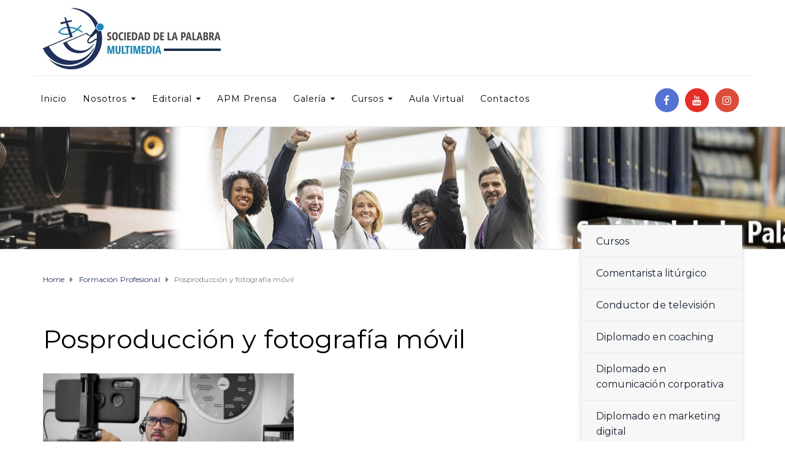

--- FILE ---
content_type: text/html; charset=UTF-8
request_url: https://palabramultimedia.com/formacion-profesional/posproduccion-fotografia-movil/
body_size: 15618
content:
<!DOCTYPE html>
<html class="no-js" lang="en-US">
<head>
	<meta charset="UTF-8"/>
	<meta http-equiv="X-UA-Compatible" content="IE=edge">
	<meta name="viewport" content="width=device-width, initial-scale=1">
	<style type="text/css" data-type="vc_shortcodes-custom-css">.vc_custom_1487942704055{margin-bottom: 15px !important;}.vc_custom_1490101692633{margin-bottom: 0px !important;}.vc_custom_1593519565848{margin-top: 0px !important;margin-bottom: 30px !important;}.vc_custom_1490101771936{margin-bottom: 0px !important;}.vc_custom_1490101795443{margin-bottom: 0px !important;}.vc_custom_1491472215203{margin-bottom: 0px !important;padding-top: 0px !important;background-color: #ffffff !important;}.vc_custom_1487850585695{margin-bottom: 0px !important;}.vc_custom_1487850582023{margin-bottom: 0px !important;}.vc_custom_1587855030445{margin-bottom: 10px !important;padding-left: 18px !important;}.vc_custom_1487079174674{padding-top: 2px !important;padding-right: 10px !important;}.vc_custom_1593519626470{margin-bottom: 10px !important;padding-left: 18px !important;}.vc_custom_1487079174674{padding-top: 2px !important;padding-right: 10px !important;}.vc_custom_1593082297052{margin-bottom: 10px !important;padding-left: 18px !important;}.vc_custom_1487079174674{padding-top: 2px !important;padding-right: 10px !important;}.vc_custom_1593519323326{margin-bottom: 10px !important;padding-left: 18px !important;}.vc_custom_1587854703194{margin-bottom: 10px !important;padding-left: 18px !important;}.vc_custom_1487079174674{padding-top: 2px !important;padding-right: 10px !important;}.vc_custom_1593519347585{margin-bottom: 10px !important;padding-left: 18px !important;}.vc_custom_1593435551438{margin-bottom: 10px !important;padding-left: 18px !important;}.vc_custom_1593767234209{margin-bottom: 0px !important;padding-left: 18px !important;}.vc_custom_1593767150567{margin-bottom: 10px !important;padding-left: 18px !important;}.vc_custom_1587853919459{margin-bottom: 10px !important;padding-left: 18px !important;}.vc_custom_1487079174674{padding-top: 2px !important;padding-right: 10px !important;}.vc_custom_1593435227341{margin-bottom: 10px !important;padding-left: 18px !important;}.vc_custom_1487079174674{padding-top: 2px !important;padding-right: 10px !important;}.vc_custom_1593435259820{margin-bottom: 10px !important;padding-left: 18px !important;}.vc_custom_1587854888861{margin-bottom: 10px !important;padding-left: 18px !important;}.vc_custom_1487079174674{padding-top: 2px !important;padding-right: 10px !important;}.vc_custom_1593519654481{margin-bottom: 10px !important;padding-left: 18px !important;}</style><meta name='robots' content='max-image-preview:large' />

	<!-- This site is optimized with the Yoast SEO plugin v15.4 - https://yoast.com/wordpress/plugins/seo/ -->
	<title>Posproducción y fotografía móvil - Palabra Multimedia</title>
	<meta name="robots" content="index, follow, max-snippet:-1, max-image-preview:large, max-video-preview:-1" />
	<link rel="canonical" href="https://palabramultimedia.com/formacion-profesional/posproduccion-fotografia-movil/" />
	<meta property="og:locale" content="en_US" />
	<meta property="og:type" content="article" />
	<meta property="og:title" content="Posproducción y fotografía móvil - Palabra Multimedia" />
	<meta property="og:url" content="https://palabramultimedia.com/formacion-profesional/posproduccion-fotografia-movil/" />
	<meta property="og:site_name" content="Palabra Multimedia" />
	<meta property="article:modified_time" content="2020-08-03T21:55:08+00:00" />
	<meta name="twitter:card" content="summary_large_image" />
	<meta name="twitter:label1" content="Written by">
	<meta name="twitter:data1" content="samaelrodriguez">
	<meta name="twitter:label2" content="Est. reading time">
	<meta name="twitter:data2" content="4 minutes">
	<script type="application/ld+json" class="yoast-schema-graph">{"@context":"https://schema.org","@graph":[{"@type":"Organization","@id":"https://palabramultimedia.com/#organization","name":"Palabra Multimedia","url":"https://palabramultimedia.com/","sameAs":[],"logo":{"@type":"ImageObject","@id":"https://palabramultimedia.com/#logo","inLanguage":"en-US","url":"https://palabramultimedia.com/wp-content/uploads/2020/02/oie_2313568R8aaVFVb.jpg","width":290,"height":100,"caption":"Palabra Multimedia"},"image":{"@id":"https://palabramultimedia.com/#logo"}},{"@type":"WebSite","@id":"https://palabramultimedia.com/#website","url":"https://palabramultimedia.com/","name":"Palabra Multimedia","description":"Sociedad Palabra Multimedia","publisher":{"@id":"https://palabramultimedia.com/#organization"},"potentialAction":[{"@type":"SearchAction","target":"https://palabramultimedia.com/?s={search_term_string}","query-input":"required name=search_term_string"}],"inLanguage":"en-US"},{"@type":"WebPage","@id":"https://palabramultimedia.com/formacion-profesional/posproduccion-fotografia-movil/#webpage","url":"https://palabramultimedia.com/formacion-profesional/posproduccion-fotografia-movil/","name":"Posproducci\u00f3n y fotograf\u00eda m\u00f3vil - Palabra Multimedia","isPartOf":{"@id":"https://palabramultimedia.com/#website"},"datePublished":"2020-06-30T12:21:29+00:00","dateModified":"2020-08-03T21:55:08+00:00","inLanguage":"en-US","potentialAction":[{"@type":"ReadAction","target":["https://palabramultimedia.com/formacion-profesional/posproduccion-fotografia-movil/"]}]}]}</script>
	<!-- / Yoast SEO plugin. -->


<script type='application/javascript'>console.log('PixelYourSite Free version 9.0.0');</script>
<link rel='dns-prefetch' href='//www.googletagmanager.com' />
<link rel='dns-prefetch' href='//fonts.googleapis.com' />
<link rel='preconnect' href='https://fonts.gstatic.com' crossorigin />
<link rel="alternate" type="application/rss+xml" title="Palabra Multimedia &raquo; Feed" href="https://palabramultimedia.com/feed/" />
<link rel="alternate" type="application/rss+xml" title="Palabra Multimedia &raquo; Comments Feed" href="https://palabramultimedia.com/comments/feed/" />
<script type="text/javascript">
/* <![CDATA[ */
window._wpemojiSettings = {"baseUrl":"https:\/\/s.w.org\/images\/core\/emoji\/15.0.3\/72x72\/","ext":".png","svgUrl":"https:\/\/s.w.org\/images\/core\/emoji\/15.0.3\/svg\/","svgExt":".svg","source":{"concatemoji":"https:\/\/palabramultimedia.com\/wp-includes\/js\/wp-emoji-release.min.js?ver=6.5.7"}};
/*! This file is auto-generated */
!function(i,n){var o,s,e;function c(e){try{var t={supportTests:e,timestamp:(new Date).valueOf()};sessionStorage.setItem(o,JSON.stringify(t))}catch(e){}}function p(e,t,n){e.clearRect(0,0,e.canvas.width,e.canvas.height),e.fillText(t,0,0);var t=new Uint32Array(e.getImageData(0,0,e.canvas.width,e.canvas.height).data),r=(e.clearRect(0,0,e.canvas.width,e.canvas.height),e.fillText(n,0,0),new Uint32Array(e.getImageData(0,0,e.canvas.width,e.canvas.height).data));return t.every(function(e,t){return e===r[t]})}function u(e,t,n){switch(t){case"flag":return n(e,"\ud83c\udff3\ufe0f\u200d\u26a7\ufe0f","\ud83c\udff3\ufe0f\u200b\u26a7\ufe0f")?!1:!n(e,"\ud83c\uddfa\ud83c\uddf3","\ud83c\uddfa\u200b\ud83c\uddf3")&&!n(e,"\ud83c\udff4\udb40\udc67\udb40\udc62\udb40\udc65\udb40\udc6e\udb40\udc67\udb40\udc7f","\ud83c\udff4\u200b\udb40\udc67\u200b\udb40\udc62\u200b\udb40\udc65\u200b\udb40\udc6e\u200b\udb40\udc67\u200b\udb40\udc7f");case"emoji":return!n(e,"\ud83d\udc26\u200d\u2b1b","\ud83d\udc26\u200b\u2b1b")}return!1}function f(e,t,n){var r="undefined"!=typeof WorkerGlobalScope&&self instanceof WorkerGlobalScope?new OffscreenCanvas(300,150):i.createElement("canvas"),a=r.getContext("2d",{willReadFrequently:!0}),o=(a.textBaseline="top",a.font="600 32px Arial",{});return e.forEach(function(e){o[e]=t(a,e,n)}),o}function t(e){var t=i.createElement("script");t.src=e,t.defer=!0,i.head.appendChild(t)}"undefined"!=typeof Promise&&(o="wpEmojiSettingsSupports",s=["flag","emoji"],n.supports={everything:!0,everythingExceptFlag:!0},e=new Promise(function(e){i.addEventListener("DOMContentLoaded",e,{once:!0})}),new Promise(function(t){var n=function(){try{var e=JSON.parse(sessionStorage.getItem(o));if("object"==typeof e&&"number"==typeof e.timestamp&&(new Date).valueOf()<e.timestamp+604800&&"object"==typeof e.supportTests)return e.supportTests}catch(e){}return null}();if(!n){if("undefined"!=typeof Worker&&"undefined"!=typeof OffscreenCanvas&&"undefined"!=typeof URL&&URL.createObjectURL&&"undefined"!=typeof Blob)try{var e="postMessage("+f.toString()+"("+[JSON.stringify(s),u.toString(),p.toString()].join(",")+"));",r=new Blob([e],{type:"text/javascript"}),a=new Worker(URL.createObjectURL(r),{name:"wpTestEmojiSupports"});return void(a.onmessage=function(e){c(n=e.data),a.terminate(),t(n)})}catch(e){}c(n=f(s,u,p))}t(n)}).then(function(e){for(var t in e)n.supports[t]=e[t],n.supports.everything=n.supports.everything&&n.supports[t],"flag"!==t&&(n.supports.everythingExceptFlag=n.supports.everythingExceptFlag&&n.supports[t]);n.supports.everythingExceptFlag=n.supports.everythingExceptFlag&&!n.supports.flag,n.DOMReady=!1,n.readyCallback=function(){n.DOMReady=!0}}).then(function(){return e}).then(function(){var e;n.supports.everything||(n.readyCallback(),(e=n.source||{}).concatemoji?t(e.concatemoji):e.wpemoji&&e.twemoji&&(t(e.twemoji),t(e.wpemoji)))}))}((window,document),window._wpemojiSettings);
/* ]]> */
</script>
<style id='wp-emoji-styles-inline-css' type='text/css'>

	img.wp-smiley, img.emoji {
		display: inline !important;
		border: none !important;
		box-shadow: none !important;
		height: 1em !important;
		width: 1em !important;
		margin: 0 0.07em !important;
		vertical-align: -0.1em !important;
		background: none !important;
		padding: 0 !important;
	}
</style>
<link rel='stylesheet' id='wp-block-library-css' href='https://palabramultimedia.com/wp-includes/css/dist/block-library/style.min.css?ver=6.5.7' type='text/css' media='all' />
<style id='classic-theme-styles-inline-css' type='text/css'>
/*! This file is auto-generated */
.wp-block-button__link{color:#fff;background-color:#32373c;border-radius:9999px;box-shadow:none;text-decoration:none;padding:calc(.667em + 2px) calc(1.333em + 2px);font-size:1.125em}.wp-block-file__button{background:#32373c;color:#fff;text-decoration:none}
</style>
<style id='global-styles-inline-css' type='text/css'>
body{--wp--preset--color--black: #000000;--wp--preset--color--cyan-bluish-gray: #abb8c3;--wp--preset--color--white: #ffffff;--wp--preset--color--pale-pink: #f78da7;--wp--preset--color--vivid-red: #cf2e2e;--wp--preset--color--luminous-vivid-orange: #ff6900;--wp--preset--color--luminous-vivid-amber: #fcb900;--wp--preset--color--light-green-cyan: #7bdcb5;--wp--preset--color--vivid-green-cyan: #00d084;--wp--preset--color--pale-cyan-blue: #8ed1fc;--wp--preset--color--vivid-cyan-blue: #0693e3;--wp--preset--color--vivid-purple: #9b51e0;--wp--preset--gradient--vivid-cyan-blue-to-vivid-purple: linear-gradient(135deg,rgba(6,147,227,1) 0%,rgb(155,81,224) 100%);--wp--preset--gradient--light-green-cyan-to-vivid-green-cyan: linear-gradient(135deg,rgb(122,220,180) 0%,rgb(0,208,130) 100%);--wp--preset--gradient--luminous-vivid-amber-to-luminous-vivid-orange: linear-gradient(135deg,rgba(252,185,0,1) 0%,rgba(255,105,0,1) 100%);--wp--preset--gradient--luminous-vivid-orange-to-vivid-red: linear-gradient(135deg,rgba(255,105,0,1) 0%,rgb(207,46,46) 100%);--wp--preset--gradient--very-light-gray-to-cyan-bluish-gray: linear-gradient(135deg,rgb(238,238,238) 0%,rgb(169,184,195) 100%);--wp--preset--gradient--cool-to-warm-spectrum: linear-gradient(135deg,rgb(74,234,220) 0%,rgb(151,120,209) 20%,rgb(207,42,186) 40%,rgb(238,44,130) 60%,rgb(251,105,98) 80%,rgb(254,248,76) 100%);--wp--preset--gradient--blush-light-purple: linear-gradient(135deg,rgb(255,206,236) 0%,rgb(152,150,240) 100%);--wp--preset--gradient--blush-bordeaux: linear-gradient(135deg,rgb(254,205,165) 0%,rgb(254,45,45) 50%,rgb(107,0,62) 100%);--wp--preset--gradient--luminous-dusk: linear-gradient(135deg,rgb(255,203,112) 0%,rgb(199,81,192) 50%,rgb(65,88,208) 100%);--wp--preset--gradient--pale-ocean: linear-gradient(135deg,rgb(255,245,203) 0%,rgb(182,227,212) 50%,rgb(51,167,181) 100%);--wp--preset--gradient--electric-grass: linear-gradient(135deg,rgb(202,248,128) 0%,rgb(113,206,126) 100%);--wp--preset--gradient--midnight: linear-gradient(135deg,rgb(2,3,129) 0%,rgb(40,116,252) 100%);--wp--preset--font-size--small: 13px;--wp--preset--font-size--medium: 20px;--wp--preset--font-size--large: 36px;--wp--preset--font-size--x-large: 42px;--wp--preset--spacing--20: 0.44rem;--wp--preset--spacing--30: 0.67rem;--wp--preset--spacing--40: 1rem;--wp--preset--spacing--50: 1.5rem;--wp--preset--spacing--60: 2.25rem;--wp--preset--spacing--70: 3.38rem;--wp--preset--spacing--80: 5.06rem;--wp--preset--shadow--natural: 6px 6px 9px rgba(0, 0, 0, 0.2);--wp--preset--shadow--deep: 12px 12px 50px rgba(0, 0, 0, 0.4);--wp--preset--shadow--sharp: 6px 6px 0px rgba(0, 0, 0, 0.2);--wp--preset--shadow--outlined: 6px 6px 0px -3px rgba(255, 255, 255, 1), 6px 6px rgba(0, 0, 0, 1);--wp--preset--shadow--crisp: 6px 6px 0px rgba(0, 0, 0, 1);}:where(.is-layout-flex){gap: 0.5em;}:where(.is-layout-grid){gap: 0.5em;}body .is-layout-flex{display: flex;}body .is-layout-flex{flex-wrap: wrap;align-items: center;}body .is-layout-flex > *{margin: 0;}body .is-layout-grid{display: grid;}body .is-layout-grid > *{margin: 0;}:where(.wp-block-columns.is-layout-flex){gap: 2em;}:where(.wp-block-columns.is-layout-grid){gap: 2em;}:where(.wp-block-post-template.is-layout-flex){gap: 1.25em;}:where(.wp-block-post-template.is-layout-grid){gap: 1.25em;}.has-black-color{color: var(--wp--preset--color--black) !important;}.has-cyan-bluish-gray-color{color: var(--wp--preset--color--cyan-bluish-gray) !important;}.has-white-color{color: var(--wp--preset--color--white) !important;}.has-pale-pink-color{color: var(--wp--preset--color--pale-pink) !important;}.has-vivid-red-color{color: var(--wp--preset--color--vivid-red) !important;}.has-luminous-vivid-orange-color{color: var(--wp--preset--color--luminous-vivid-orange) !important;}.has-luminous-vivid-amber-color{color: var(--wp--preset--color--luminous-vivid-amber) !important;}.has-light-green-cyan-color{color: var(--wp--preset--color--light-green-cyan) !important;}.has-vivid-green-cyan-color{color: var(--wp--preset--color--vivid-green-cyan) !important;}.has-pale-cyan-blue-color{color: var(--wp--preset--color--pale-cyan-blue) !important;}.has-vivid-cyan-blue-color{color: var(--wp--preset--color--vivid-cyan-blue) !important;}.has-vivid-purple-color{color: var(--wp--preset--color--vivid-purple) !important;}.has-black-background-color{background-color: var(--wp--preset--color--black) !important;}.has-cyan-bluish-gray-background-color{background-color: var(--wp--preset--color--cyan-bluish-gray) !important;}.has-white-background-color{background-color: var(--wp--preset--color--white) !important;}.has-pale-pink-background-color{background-color: var(--wp--preset--color--pale-pink) !important;}.has-vivid-red-background-color{background-color: var(--wp--preset--color--vivid-red) !important;}.has-luminous-vivid-orange-background-color{background-color: var(--wp--preset--color--luminous-vivid-orange) !important;}.has-luminous-vivid-amber-background-color{background-color: var(--wp--preset--color--luminous-vivid-amber) !important;}.has-light-green-cyan-background-color{background-color: var(--wp--preset--color--light-green-cyan) !important;}.has-vivid-green-cyan-background-color{background-color: var(--wp--preset--color--vivid-green-cyan) !important;}.has-pale-cyan-blue-background-color{background-color: var(--wp--preset--color--pale-cyan-blue) !important;}.has-vivid-cyan-blue-background-color{background-color: var(--wp--preset--color--vivid-cyan-blue) !important;}.has-vivid-purple-background-color{background-color: var(--wp--preset--color--vivid-purple) !important;}.has-black-border-color{border-color: var(--wp--preset--color--black) !important;}.has-cyan-bluish-gray-border-color{border-color: var(--wp--preset--color--cyan-bluish-gray) !important;}.has-white-border-color{border-color: var(--wp--preset--color--white) !important;}.has-pale-pink-border-color{border-color: var(--wp--preset--color--pale-pink) !important;}.has-vivid-red-border-color{border-color: var(--wp--preset--color--vivid-red) !important;}.has-luminous-vivid-orange-border-color{border-color: var(--wp--preset--color--luminous-vivid-orange) !important;}.has-luminous-vivid-amber-border-color{border-color: var(--wp--preset--color--luminous-vivid-amber) !important;}.has-light-green-cyan-border-color{border-color: var(--wp--preset--color--light-green-cyan) !important;}.has-vivid-green-cyan-border-color{border-color: var(--wp--preset--color--vivid-green-cyan) !important;}.has-pale-cyan-blue-border-color{border-color: var(--wp--preset--color--pale-cyan-blue) !important;}.has-vivid-cyan-blue-border-color{border-color: var(--wp--preset--color--vivid-cyan-blue) !important;}.has-vivid-purple-border-color{border-color: var(--wp--preset--color--vivid-purple) !important;}.has-vivid-cyan-blue-to-vivid-purple-gradient-background{background: var(--wp--preset--gradient--vivid-cyan-blue-to-vivid-purple) !important;}.has-light-green-cyan-to-vivid-green-cyan-gradient-background{background: var(--wp--preset--gradient--light-green-cyan-to-vivid-green-cyan) !important;}.has-luminous-vivid-amber-to-luminous-vivid-orange-gradient-background{background: var(--wp--preset--gradient--luminous-vivid-amber-to-luminous-vivid-orange) !important;}.has-luminous-vivid-orange-to-vivid-red-gradient-background{background: var(--wp--preset--gradient--luminous-vivid-orange-to-vivid-red) !important;}.has-very-light-gray-to-cyan-bluish-gray-gradient-background{background: var(--wp--preset--gradient--very-light-gray-to-cyan-bluish-gray) !important;}.has-cool-to-warm-spectrum-gradient-background{background: var(--wp--preset--gradient--cool-to-warm-spectrum) !important;}.has-blush-light-purple-gradient-background{background: var(--wp--preset--gradient--blush-light-purple) !important;}.has-blush-bordeaux-gradient-background{background: var(--wp--preset--gradient--blush-bordeaux) !important;}.has-luminous-dusk-gradient-background{background: var(--wp--preset--gradient--luminous-dusk) !important;}.has-pale-ocean-gradient-background{background: var(--wp--preset--gradient--pale-ocean) !important;}.has-electric-grass-gradient-background{background: var(--wp--preset--gradient--electric-grass) !important;}.has-midnight-gradient-background{background: var(--wp--preset--gradient--midnight) !important;}.has-small-font-size{font-size: var(--wp--preset--font-size--small) !important;}.has-medium-font-size{font-size: var(--wp--preset--font-size--medium) !important;}.has-large-font-size{font-size: var(--wp--preset--font-size--large) !important;}.has-x-large-font-size{font-size: var(--wp--preset--font-size--x-large) !important;}
.wp-block-navigation a:where(:not(.wp-element-button)){color: inherit;}
:where(.wp-block-post-template.is-layout-flex){gap: 1.25em;}:where(.wp-block-post-template.is-layout-grid){gap: 1.25em;}
:where(.wp-block-columns.is-layout-flex){gap: 2em;}:where(.wp-block-columns.is-layout-grid){gap: 2em;}
.wp-block-pullquote{font-size: 1.5em;line-height: 1.6;}
</style>
<link rel='stylesheet' id='contact-form-7-css' href='https://palabramultimedia.com/wp-content/plugins/contact-form-7/includes/css/styles.css?ver=5.3.1' type='text/css' media='all' />
<link rel='stylesheet' id='mega-submenu-css' href='https://palabramultimedia.com/wp-content/plugins/mega-submenu/public/css/style.css?ver=1.3.0' type='text/css' media='all' />
<link rel='stylesheet' id='mega-submenu-woocommerce-css' href='https://palabramultimedia.com/wp-content/plugins/mega-submenu/public/css/woocommerce.css?ver=1.3.0' type='text/css' media='all' />
<link rel='stylesheet' id='bwg_fonts-css' href='https://palabramultimedia.com/wp-content/plugins/photo-gallery/css/bwg-fonts/fonts.css?ver=0.0.1' type='text/css' media='all' />
<link rel='stylesheet' id='sumoselect-css' href='https://palabramultimedia.com/wp-content/plugins/photo-gallery/css/sumoselect.min.css?ver=3.0.3' type='text/css' media='all' />
<link rel='stylesheet' id='mCustomScrollbar-css' href='https://palabramultimedia.com/wp-content/plugins/photo-gallery/css/jquery.mCustomScrollbar.min.css?ver=1.5.65' type='text/css' media='all' />
<link rel='stylesheet' id='bwg_googlefonts-css' href='https://fonts.googleapis.com/css?family=Ubuntu&#038;subset=greek,latin,greek-ext,vietnamese,cyrillic-ext,latin-ext,cyrillic' type='text/css' media='all' />
<link rel='stylesheet' id='bwg_frontend-css' href='https://palabramultimedia.com/wp-content/plugins/photo-gallery/css/styles.min.css?ver=1.5.65' type='text/css' media='all' />
<link rel='stylesheet' id='rs-plugin-settings-css' href='https://palabramultimedia.com/wp-content/plugins/revslider/public/assets/css/rs6.css?ver=6.0.9' type='text/css' media='all' />
<style id='rs-plugin-settings-inline-css' type='text/css'>
#rs-demo-id {}
</style>
<link rel='stylesheet' id='ed-school-plugin-elementor-css' href='https://palabramultimedia.com/wp-content/plugins/ed-school-plugin/includes/elementor/assets/css/main.css?ver=6.5.7' type='text/css' media='all' />
<link rel='stylesheet' id='ed-school-theme-icons-css' href='https://palabramultimedia.com/wp-content/themes/ed-school/assets/css/theme-icons.css?ver=6.5.7' type='text/css' media='all' />
<link rel='stylesheet' id='testimonial-rotator-style-css' href='https://palabramultimedia.com/wp-content/plugins/testimonial-rotator/testimonial-rotator-style.css?ver=6.5.7' type='text/css' media='all' />
<link rel='stylesheet' id='font-awesome-css' href='https://palabramultimedia.com/wp-content/plugins/js_composer/assets/lib/bower/font-awesome/css/font-awesome.min.css?ver=6.0.5' type='text/css' media='all' />
<!--[if lt IE 9]>
<link rel='stylesheet' id='vc_lte_ie9-css' href='https://palabramultimedia.com/wp-content/plugins/js_composer/assets/css/vc_lte_ie9.min.css?ver=6.0.5' type='text/css' media='screen' />
<![endif]-->
<link rel='stylesheet' id='js_composer_front-css' href='https://palabramultimedia.com/wp-content/plugins/js_composer/assets/css/js_composer.min.css?ver=6.0.5' type='text/css' media='all' />
<link rel='stylesheet' id='ed-school-plugin-style-css' href='https://palabramultimedia.com/wp-content/plugins/ed-school-plugin/public/css/style.css?ver=6.5.7' type='text/css' media='all' />
<link rel='stylesheet' id='groundwork-grid-css' href='https://palabramultimedia.com/wp-content/themes/ed-school/assets/css/groundwork-responsive.css?ver=6.5.7' type='text/css' media='all' />
<link rel='stylesheet' id='ed-school-style-css' href='https://palabramultimedia.com/wp-content/themes/ed-school/style.css?ver=6.5.7' type='text/css' media='all' />
<style id='ed-school-style-inline-css' type='text/css'>
.header-mobile {display: none;}@media screen and (max-width:950px) {.header-left {padding-left: 0;}.wh-header, .wh-top-bar {display: none;}.header-mobile {display: block;}}
</style>
<link rel="preload" as="style" href="https://fonts.googleapis.com/css?family=Roboto:400%7CMontserrat:100,200,300,400,500,600,700,800,900,100italic,200italic,300italic,400italic,500italic,600italic,700italic,800italic,900italic&#038;subset=latin&#038;display=swap&#038;ver=1607482452" /><link rel="stylesheet" href="https://fonts.googleapis.com/css?family=Roboto:400%7CMontserrat:100,200,300,400,500,600,700,800,900,100italic,200italic,300italic,400italic,500italic,600italic,700italic,800italic,900italic&#038;subset=latin&#038;display=swap&#038;ver=1607482452" media="print" onload="this.media='all'"><noscript><link rel="stylesheet" href="https://fonts.googleapis.com/css?family=Roboto:400%7CMontserrat:100,200,300,400,500,600,700,800,900,100italic,200italic,300italic,400italic,500italic,600italic,700italic,800italic,900italic&#038;subset=latin&#038;display=swap&#038;ver=1607482452" /></noscript><link rel='stylesheet' id='ed_school_options_style-css' href='//palabramultimedia.com/wp-content/uploads/ed_school_options_style.css?ver=6.5.7' type='text/css' media='all' />
<style id='ed_school_options_style-inline-css' type='text/css'>
#footer-top, #latest-news, #features, #welcome {
    background-repeat: repeat-y !important;
    background-size: 100% !important;
}

@media (max-width: 768px) {
   #footer-top, #latest-news, #features, #welcome {
        background-image: none !important;
    }
}
.vc_custom_1494249214533{border-bottom-width: 1px !important;border-bottom-color: #e5e5e5 !important;border-bottom-style: solid !important;}.vc_custom_1501153155555{padding-bottom: 15px !important;}.vc_custom_1489674043803{padding-top: 10px !important;}.vc_custom_1487598396255{padding-top: 0px !important;}.vc_custom_1489674048370{margin-bottom: 10px !important;}.vc_custom_1489056159547{padding-top: 0px !important;padding-bottom: 0px !important;}.vc_custom_1489061858413{padding-top: 0px !important;padding-bottom: 3px !important;}.vc_custom_1489137643629{padding-top: 15px !important;}.vc_custom_1489062170461{margin-left: -17px !important;}.vc_custom_1569638090309{margin-bottom: 0px !important;padding-top: 5px !important;padding-right: 5px !important;padding-bottom: 5px !important;padding-left: 5px !important;}.vc_custom_1569637726407{margin-bottom: 0px !important;padding-top: 5px !important;padding-right: 5px !important;padding-bottom: 5px !important;padding-left: 5px !important;}.vc_custom_1569637777767{margin-bottom: 0px !important;padding-top: 5px !important;padding-right: 5px !important;padding-bottom: 5px !important;padding-left: 5px !important;}.vc_custom_1490004428413{margin-bottom: 15px !important;padding-top: 15px !important;}.get-in-touch-block .vc_column-inner {
    padding-left: 35px;
}


@media (max-width: 768px) {
    .get-in-touch-block .vc_column-inner {
        padding-left: 15px;
    }
}.vc_custom_1487943968681{padding-top: 0px !important;}.vc_custom_1582974622279{background: #2d2d2d url(https://localhost:8081/wordpress/wp-content/uploads/2017/01/new-pixel.png?id=4641) !important;}.vc_custom_1597416251122{margin-bottom: 20px !important;margin-left: 15px !important;}.vc_custom_1490007805898{margin-bottom: 0px !important;}.vc_custom_1593127702742{padding-top: 3px !important;}.vc_custom_1582975494264{margin-bottom: 7px !important;padding-left: 25px !important;}.vc_custom_1582975619910{padding-top: 3px !important;}.vc_custom_1597416071092{margin-bottom: 7px !important;padding-left: 25px !important;}.vc_custom_1582975619910{padding-top: 3px !important;}.vc_custom_1597416092872{margin-bottom: 7px !important;padding-left: 25px !important;}.vc_custom_1560423108335{padding-top: 3px !important;}.vc_custom_1584005054860{margin-bottom: 7px !important;padding-left: 25px !important;}.vc_custom_1491466992847{margin-bottom: 0px !important;padding-top: 25px !important;padding-bottom: 10px !important;}.vc_custom_1491466989293{margin-bottom: 0px !important;padding-top: 25px !important;padding-bottom: 10px !important;}
.scp_theme_icon-a21b78d7248bbb9a7a0fd3a4b079a3e1.wh-theme-icon{font-size:5px !important;position:absolute;color:#6c98e1 !important;text-align:center;}.scp_theme_icon-a21b78d7248bbb9a7a0fd3a4b079a3e1.wh-theme-icon:hover{color:rgba(244,244,244,0.65) !important;}
.scp_theme_icon-a21b78d7248bbb9a7a0fd3a4b079a3e1.wh-theme-icon{font-size:5px !important;position:absolute;color:#6c98e1 !important;text-align:center;}.scp_theme_icon-a21b78d7248bbb9a7a0fd3a4b079a3e1.wh-theme-icon:hover{color:rgba(244,244,244,0.65) !important;}
.scp_theme_icon-a21b78d7248bbb9a7a0fd3a4b079a3e1.wh-theme-icon{font-size:5px !important;position:absolute;color:#6c98e1 !important;text-align:center;}.scp_theme_icon-a21b78d7248bbb9a7a0fd3a4b079a3e1.wh-theme-icon:hover{color:rgba(244,244,244,0.65) !important;}
.scp_theme_icon-a21b78d7248bbb9a7a0fd3a4b079a3e1.wh-theme-icon{font-size:5px !important;position:absolute;color:#6c98e1 !important;text-align:center;}.scp_theme_icon-a21b78d7248bbb9a7a0fd3a4b079a3e1.wh-theme-icon:hover{color:rgba(244,244,244,0.65) !important;}
.scp_theme_icon-a21b78d7248bbb9a7a0fd3a4b079a3e1.wh-theme-icon{font-size:5px !important;position:absolute;color:#6c98e1 !important;text-align:center;}.scp_theme_icon-a21b78d7248bbb9a7a0fd3a4b079a3e1.wh-theme-icon:hover{color:rgba(244,244,244,0.65) !important;}
.scp_theme_icon-a21b78d7248bbb9a7a0fd3a4b079a3e1.wh-theme-icon{font-size:5px !important;position:absolute;color:#6c98e1 !important;text-align:center;}.scp_theme_icon-a21b78d7248bbb9a7a0fd3a4b079a3e1.wh-theme-icon:hover{color:rgba(244,244,244,0.65) !important;}
.scp_theme_icon-a21b78d7248bbb9a7a0fd3a4b079a3e1.wh-theme-icon{font-size:5px !important;position:absolute;color:#6c98e1 !important;text-align:center;}.scp_theme_icon-a21b78d7248bbb9a7a0fd3a4b079a3e1.wh-theme-icon:hover{color:rgba(244,244,244,0.65) !important;}
.scp_theme_icon-a5e63600b8039284f21aa14590967542.wh-theme-icon{font-size:14px !important;position:absolute;color:#000000 !important;}
.scp_theme_icon-cef0ae399cf48f6bb25365fe8abcbd40.wh-theme-icon{font-size:14px !important;position:absolute;color:#ffffff !important;}
.scp_theme_icon-cef0ae399cf48f6bb25365fe8abcbd40.wh-theme-icon{font-size:14px !important;position:absolute;color:#ffffff !important;}
.scp_theme_icon-e5437087a8c7ac7298b6724771586c53.wh-theme-icon{font-size:14px !important;position:absolute;color:#ffffff !important;}
</style>
<script>if (document.location.protocol != "https:") {document.location = document.URL.replace(/^http:/i, "https:");}</script><script type="text/javascript" src="https://palabramultimedia.com/wp-includes/js/jquery/jquery.min.js?ver=3.7.1" id="jquery-core-js"></script>
<script type="text/javascript" src="https://palabramultimedia.com/wp-includes/js/jquery/jquery-migrate.min.js?ver=3.4.1" id="jquery-migrate-js"></script>
<script type="text/javascript" id="mega-submenu-js-extra">
/* <![CDATA[ */
var msm_mega_submenu = {"data":{"submenu_items_position_relative":0,"mobile_menu_trigger_click_bellow":768}};
/* ]]> */
</script>
<script type="text/javascript" src="https://palabramultimedia.com/wp-content/plugins/mega-submenu/public/js/msm-main.min.js?ver=1.3.0" id="mega-submenu-js"></script>
<script type="text/javascript" src="https://palabramultimedia.com/wp-content/plugins/photo-gallery/js/jquery.sumoselect.min.js?ver=3.0.3" id="sumoselect-js"></script>
<script type="text/javascript" src="https://palabramultimedia.com/wp-content/plugins/photo-gallery/js/jquery.mobile.min.js?ver=1.3.2" id="jquery-mobile-js"></script>
<script type="text/javascript" src="https://palabramultimedia.com/wp-content/plugins/photo-gallery/js/jquery.mCustomScrollbar.concat.min.js?ver=1.5.65" id="mCustomScrollbar-js"></script>
<script type="text/javascript" src="https://palabramultimedia.com/wp-content/plugins/photo-gallery/js/jquery.fullscreen-0.4.1.min.js?ver=0.4.1" id="jquery-fullscreen-js"></script>
<script type="text/javascript" id="bwg_frontend-js-extra">
/* <![CDATA[ */
var bwg_objectsL10n = {"bwg_field_required":"field is required.","bwg_mail_validation":"This is not a valid email address.","bwg_search_result":"There are no images matching your search.","bwg_select_tag":"Select Tag","bwg_order_by":"Order By","bwg_search":"Search","bwg_show_ecommerce":"Show Ecommerce","bwg_hide_ecommerce":"Hide Ecommerce","bwg_show_comments":"Show Comments","bwg_hide_comments":"Hide Comments","bwg_restore":"Restore","bwg_maximize":"Maximize","bwg_fullscreen":"Fullscreen","bwg_exit_fullscreen":"Exit Fullscreen","bwg_search_tag":"SEARCH...","bwg_tag_no_match":"No tags found","bwg_all_tags_selected":"All tags selected","bwg_tags_selected":"tags selected","play":"Play","pause":"Pause","is_pro":"","bwg_play":"Play","bwg_pause":"Pause","bwg_hide_info":"Hide info","bwg_show_info":"Show info","bwg_hide_rating":"Hide rating","bwg_show_rating":"Show rating","ok":"Ok","cancel":"Cancel","select_all":"Select all","lazy_load":"0","lazy_loader":"https:\/\/palabramultimedia.com\/wp-content\/plugins\/photo-gallery\/images\/ajax_loader.png","front_ajax":"0"};
/* ]]> */
</script>
<script type="text/javascript" src="https://palabramultimedia.com/wp-content/plugins/photo-gallery/js/scripts.min.js?ver=1.5.65" id="bwg_frontend-js"></script>
<script type="text/javascript" src="https://palabramultimedia.com/wp-content/plugins/revslider/public/assets/js/revolution.tools.min.js?ver=6.0" id="tp-tools-js"></script>
<script type="text/javascript" src="https://palabramultimedia.com/wp-content/plugins/revslider/public/assets/js/rs6.min.js?ver=6.0.9" id="revmin-js"></script>
<script type="text/javascript" src="https://palabramultimedia.com/wp-content/plugins/testimonial-rotator/js/jquery.cycletwo.js?ver=6.5.7" id="cycletwo-js"></script>
<script type="text/javascript" src="https://palabramultimedia.com/wp-content/plugins/testimonial-rotator/js/jquery.cycletwo.addons.js?ver=6.5.7" id="cycletwo-addons-js"></script>
<script type="text/javascript" src="https://palabramultimedia.com/wp-content/plugins/pixelyoursite/dist/scripts/jquery.bind-first-0.2.3.min.js?ver=6.5.7" id="jquery-bind-first-js"></script>
<script type="text/javascript" src="https://palabramultimedia.com/wp-content/plugins/pixelyoursite/dist/scripts/js.cookie-2.1.3.min.js?ver=2.1.3" id="js-cookie-js"></script>
<script type="text/javascript" id="pys-js-extra">
/* <![CDATA[ */
var pysOptions = {"staticEvents":{"facebook":{"init_event":[{"delay":0,"type":"static","name":"PageView","pixelIds":["999567510617270"],"eventID":"1037f7fa-de24-416e-a7ae-10b7b1f806cd","params":{"page_title":"Posproducci\u00f3n y fotograf\u00eda m\u00f3vil","post_type":"page","post_id":834,"plugin":"PixelYourSite","user_role":"guest","event_url":"palabramultimedia.com\/formacion-profesional\/posproduccion-fotografia-movil\/"},"e_id":"init_event","ids":[],"hasTimeWindow":false,"timeWindow":0,"woo_order":"","edd_order":""}]}},"dynamicEvents":{"signal_form":{"facebook":{"delay":0,"type":"dyn","name":"Signal","pixelIds":["999567510617270"],"eventID":"3a1656a9-ed97-437a-a5a3-cf232cc5e6d7","params":{"event_action":"Form","page_title":"Posproducci\u00f3n y fotograf\u00eda m\u00f3vil","post_type":"page","post_id":834,"plugin":"PixelYourSite","user_role":"guest","event_url":"palabramultimedia.com\/formacion-profesional\/posproduccion-fotografia-movil\/"},"e_id":"signal_form","ids":[],"hasTimeWindow":false,"timeWindow":0,"woo_order":"","edd_order":""}},"signal_download":{"facebook":{"delay":0,"type":"dyn","name":"Signal","extensions":["","doc","exe","js","pdf","ppt","tgz","zip","xls"],"pixelIds":["999567510617270"],"eventID":"4e326dbf-2d8f-4e23-8285-029d833fca57","params":{"event_action":"Download","page_title":"Posproducci\u00f3n y fotograf\u00eda m\u00f3vil","post_type":"page","post_id":834,"plugin":"PixelYourSite","user_role":"guest","event_url":"palabramultimedia.com\/formacion-profesional\/posproduccion-fotografia-movil\/"},"e_id":"signal_download","ids":[],"hasTimeWindow":false,"timeWindow":0,"woo_order":"","edd_order":""}},"signal_comment":{"facebook":{"delay":0,"type":"dyn","name":"Signal","pixelIds":["999567510617270"],"eventID":"dacec963-0662-4efd-90f9-1a5670543e0f","params":{"event_action":"Comment","page_title":"Posproducci\u00f3n y fotograf\u00eda m\u00f3vil","post_type":"page","post_id":834,"plugin":"PixelYourSite","user_role":"guest","event_url":"palabramultimedia.com\/formacion-profesional\/posproduccion-fotografia-movil\/"},"e_id":"signal_comment","ids":[],"hasTimeWindow":false,"timeWindow":0,"woo_order":"","edd_order":""}}},"triggerEvents":[],"triggerEventTypes":[],"facebook":{"pixelIds":["999567510617270"],"advancedMatching":[],"removeMetadata":false,"contentParams":{"post_type":"page","post_id":834,"content_name":"Posproducci\u00f3n y fotograf\u00eda m\u00f3vil"},"commentEventEnabled":true,"wooVariableAsSimple":false,"downloadEnabled":true,"formEventEnabled":true,"ajaxForServerEvent":true,"serverApiEnabled":false,"wooCRSendFromServer":false},"debug":"","siteUrl":"https:\/\/palabramultimedia.com","ajaxUrl":"https:\/\/palabramultimedia.com\/wp-admin\/admin-ajax.php","enable_remove_download_url_param":"1","gdpr":{"ajax_enabled":false,"all_disabled_by_api":false,"facebook_disabled_by_api":false,"analytics_disabled_by_api":false,"google_ads_disabled_by_api":false,"pinterest_disabled_by_api":false,"bing_disabled_by_api":false,"facebook_prior_consent_enabled":true,"analytics_prior_consent_enabled":true,"google_ads_prior_consent_enabled":null,"pinterest_prior_consent_enabled":true,"bing_prior_consent_enabled":true,"cookiebot_integration_enabled":false,"cookiebot_facebook_consent_category":"marketing","cookiebot_analytics_consent_category":"statistics","cookiebot_google_ads_consent_category":null,"cookiebot_pinterest_consent_category":"marketing","cookiebot_bing_consent_category":"marketing","consent_magic_integration_enabled":false,"real_cookie_banner_integration_enabled":false,"cookie_notice_integration_enabled":false,"cookie_law_info_integration_enabled":false},"signal":[""],"woo":{"enabled":false},"edd":{"enabled":false}};
/* ]]> */
</script>
<script type="text/javascript" src="https://palabramultimedia.com/wp-content/plugins/pixelyoursite/dist/scripts/public.js?ver=9.0.0" id="pys-js"></script>

<!-- Google Analytics snippet added by Site Kit -->
<script type="text/javascript" src="https://www.googletagmanager.com/gtag/js?id=UA-261205894-1" id="google_gtagjs-js" async></script>
<script type="text/javascript" id="google_gtagjs-js-after">
/* <![CDATA[ */
window.dataLayer = window.dataLayer || [];function gtag(){dataLayer.push(arguments);}
gtag('set', 'linker', {"domains":["palabramultimedia.com"]} );
gtag("js", new Date());
gtag("set", "developer_id.dZTNiMT", true);
gtag("config", "UA-261205894-1", {"anonymize_ip":true});
gtag("config", "G-WMGVSR4SBE");
/* ]]> */
</script>

<!-- End Google Analytics snippet added by Site Kit -->
<script type="text/javascript" src="https://palabramultimedia.com/wp-content/themes/ed-school/assets/js/vendor/modernizr-2.7.0.min.js" id="modernizr-js"></script>
<link rel="https://api.w.org/" href="https://palabramultimedia.com/wp-json/" /><link rel="alternate" type="application/json" href="https://palabramultimedia.com/wp-json/wp/v2/pages/834" /><link rel="EditURI" type="application/rsd+xml" title="RSD" href="https://palabramultimedia.com/xmlrpc.php?rsd" />
<meta name="generator" content="WordPress 6.5.7" />
<link rel='shortlink' href='https://palabramultimedia.com/?p=834' />
<link rel="alternate" type="application/json+oembed" href="https://palabramultimedia.com/wp-json/oembed/1.0/embed?url=https%3A%2F%2Fpalabramultimedia.com%2Fformacion-profesional%2Fposproduccion-fotografia-movil%2F" />
<link rel="alternate" type="text/xml+oembed" href="https://palabramultimedia.com/wp-json/oembed/1.0/embed?url=https%3A%2F%2Fpalabramultimedia.com%2Fformacion-profesional%2Fposproduccion-fotografia-movil%2F&#038;format=xml" />
<meta name="generator" content="Site Kit by Google 1.96.0" /><meta name="facebook-domain-verification" content="32oyn5eogabocc3liz35nhbg4zqu9e" /><meta name="framework" content="Redux 4.1.23" />
<style type="text/css" id="breadcrumb-trail-css">.breadcrumbs .trail-browse,.breadcrumbs .trail-items,.breadcrumbs .trail-items li {display: inline-block;margin:0;padding: 0;border:none;background:transparent;text-indent: 0;}.breadcrumbs .trail-browse {font-size: inherit;font-style:inherit;font-weight: inherit;color: inherit;}.breadcrumbs .trail-items {list-style: none;}.trail-items li::after {content: "\002F";padding: 0 0.5em;}.trail-items li:last-of-type::after {display: none;}</style>

<!-- Google AdSense snippet added by Site Kit -->
<meta name="google-adsense-platform-account" content="ca-host-pub-2644536267352236">
<meta name="google-adsense-platform-domain" content="sitekit.withgoogle.com">
<!-- End Google AdSense snippet added by Site Kit -->
<meta name="generator" content="Powered by WPBakery Page Builder - drag and drop page builder for WordPress."/>
<meta name="generator" content="Powered by Slider Revolution 6.0.9 - responsive, Mobile-Friendly Slider Plugin for WordPress with comfortable drag and drop interface." />
<link rel="icon" href="https://palabramultimedia.com/wp-content/uploads/2020/01/cropped-logo-512x512-32x32.jpg" sizes="32x32" />
<link rel="icon" href="https://palabramultimedia.com/wp-content/uploads/2020/01/cropped-logo-512x512-192x192.jpg" sizes="192x192" />
<link rel="apple-touch-icon" href="https://palabramultimedia.com/wp-content/uploads/2020/01/cropped-logo-512x512-180x180.jpg" />
<meta name="msapplication-TileImage" content="https://palabramultimedia.com/wp-content/uploads/2020/01/cropped-logo-512x512-270x270.jpg" />
<script type="text/javascript">function setREVStartSize(a){try{var b,c=document.getElementById(a.c).parentNode.offsetWidth;if(c=0===c||isNaN(c)?window.innerWidth:c,a.tabw=void 0===a.tabw?0:parseInt(a.tabw),a.thumbw=void 0===a.thumbw?0:parseInt(a.thumbw),a.tabh=void 0===a.tabh?0:parseInt(a.tabh),a.thumbh=void 0===a.thumbh?0:parseInt(a.thumbh),a.tabhide=void 0===a.tabhide?0:parseInt(a.tabhide),a.thumbhide=void 0===a.thumbhide?0:parseInt(a.thumbhide),a.mh=void 0===a.mh||""==a.mh?0:a.mh,"fullscreen"===a.layout||"fullscreen"===a.l)b=Math.max(a.mh,window.innerHeight);else{for(var d in a.gw=Array.isArray(a.gw)?a.gw:[a.gw],a.rl)(void 0===a.gw[d]||0===a.gw[d])&&(a.gw[d]=a.gw[d-1]);for(var d in a.gh=void 0===a.el||""===a.el||Array.isArray(a.el)&&0==a.el.length?a.gh:a.el,a.gh=Array.isArray(a.gh)?a.gh:[a.gh],a.rl)(void 0===a.gh[d]||0===a.gh[d])&&(a.gh[d]=a.gh[d-1]);var e,f=Array(a.rl.length),g=0;for(var d in a.tabw=a.tabhide>=c?0:a.tabw,a.thumbw=a.thumbhide>=c?0:a.thumbw,a.tabh=a.tabhide>=c?0:a.tabh,a.thumbh=a.thumbhide>=c?0:a.thumbh,a.rl)f[d]=a.rl[d]<window.innerWidth?0:a.rl[d];for(var d in e=f[0],f)e>f[d]&&0<f[d]&&(e=f[d],g=d);var h=c>a.gw[g]+a.tabw+a.thumbw?1:(c-(a.tabw+a.thumbw))/a.gw[g];b=a.gh[g]*h+(a.tabh+a.thumbh)}void 0===window.rs_init_css&&(window.rs_init_css=document.head.appendChild(document.createElement("style"))),document.getElementById(a.c).height=b,window.rs_init_css.innerHTML+="#"+a.c+"_wrapper { height: "+b+"px }"}catch(a){console.log("Failure at Presize of Slider:"+a)}};</script>
<noscript><style> .wpb_animate_when_almost_visible { opacity: 1; }</style></noscript></head>
<body class="page-template page-template-template-sidebar-right-childpages page-template-template-sidebar-right-childpages-php page page-id-834 page-child parent-pageid-134 wp-custom-logo header-top page-title-enabled wpb-js-composer js-comp-ver-6.0.5 vc_responsive">
		<div class="header-mobile">
		<div class="vc_row wpb_row vc_row-fluid"><div class="wpb_column vc_column_container vc_col-sm-12"><div class="vc_column-inner vc_custom_1490004428413"><div class="wpb_wrapper"><div id="wh-mobile-menu" class="respmenu-wrap">
	<div class="respmenu-header">
					<a href="https://palabramultimedia.com/" class="respmenu-header-logo-link">
				<img src="https://palabramultimedia.com/wp-content/uploads/2020/08/Logo_sociedadlapalabra.png" class="respmenu-header-logo" alt="mobile-logo">
			</a>
				<div class="respmenu-open">
					<hr>
			<hr>
			<hr>
				</div>
	</div>
	<div class="menu-mobile-menu-container"><ul id="menu-mobile-menu" class="respmenu"><li id="menu-item-214" class="menu-item menu-item-type-post_type menu-item-object-page menu-item-home menu-item-214 msm-top-level-item"><a href="https://palabramultimedia.com/">Inicio</a></li>
<li id="menu-item-1160" class="menu-item menu-item-type-custom menu-item-object-custom menu-item-has-children menu-item-1160 msm-top-level-item"><a>Nosotros</a>
<div class="respmenu-submenu-toggle cbp-respmenu-more"><i class="icon-edright-arrow"></i></div>

<ul class="sub-menu">
	<li id="menu-item-1146" class="menu-item menu-item-type-post_type menu-item-object-page menu-item-1146"><a href="https://palabramultimedia.com/about-us/vision-and-mission/">¿Quiénes somos?</a></li>
	<li id="menu-item-1150" class="menu-item menu-item-type-post_type menu-item-object-page menu-item-1150"><a href="https://palabramultimedia.com/about-us/principals-message/">Mensaje del Presidente</a></li>
	<li id="menu-item-1184" class="menu-item menu-item-type-post_type menu-item-object-page menu-item-1184"><a href="https://palabramultimedia.com/about-us/history/">Historia Institucional</a></li>
	<li id="menu-item-1147" class="menu-item menu-item-type-post_type menu-item-object-page menu-item-1147"><a href="https://palabramultimedia.com/about-us/identidad-institucional/">Identidad Institucional</a></li>
	<li id="menu-item-1148" class="menu-item menu-item-type-post_type menu-item-object-page menu-item-1148"><a href="https://palabramultimedia.com/about-us/quienes-somos/">Organigrama</a></li>
	<li id="menu-item-1149" class="menu-item menu-item-type-post_type menu-item-object-page menu-item-1149"><a href="https://palabramultimedia.com/about-us/convenios/">Convenios</a></li>
</ul>
</li>
<li id="menu-item-1155" class="menu-item menu-item-type-post_type menu-item-object-page menu-item-has-children menu-item-1155 msm-top-level-item"><a href="https://palabramultimedia.com/librosgratis/">Editorial</a>
<div class="respmenu-submenu-toggle cbp-respmenu-more"><i class="icon-edright-arrow"></i></div>

<ul class="sub-menu">
	<li id="menu-item-1461" class="menu-item menu-item-type-post_type menu-item-object-page menu-item-1461"><a href="https://palabramultimedia.com/tienda-de-libros/">Tienda de Libros</a></li>
	<li id="menu-item-1152" class="menu-item menu-item-type-post_type menu-item-object-page menu-item-1152"><a href="https://palabramultimedia.com/librosgratis/servicios_de_edicion/">Servicios de edición</a></li>
	<li id="menu-item-1153" class="menu-item menu-item-type-post_type menu-item-object-page menu-item-1153"><a href="https://palabramultimedia.com/librosgratis/personalizados/">Personalizados</a></li>
	<li id="menu-item-1154" class="menu-item menu-item-type-post_type menu-item-object-page menu-item-1154"><a href="https://palabramultimedia.com/librosgratis/serviciosdeimpresion/">Servicios de impresión</a></li>
</ul>
</li>
<li id="menu-item-204" class="menu-item menu-item-type-custom menu-item-object-custom menu-item-204 msm-top-level-item"><a href="https://apmprensa.com.do/">APM Prensa</a></li>
<li id="menu-item-1157" class="menu-item menu-item-type-custom menu-item-object-custom menu-item-has-children menu-item-1157 msm-top-level-item"><a>Galería</a>
<div class="respmenu-submenu-toggle cbp-respmenu-more"><i class="icon-edright-arrow"></i></div>

<ul class="sub-menu">
	<li id="menu-item-1161" class="menu-item menu-item-type-post_type menu-item-object-page menu-item-1161"><a href="https://palabramultimedia.com/aniversarios/">Aniversarios</a></li>
	<li id="menu-item-1166" class="menu-item menu-item-type-post_type menu-item-object-page menu-item-1166"><a href="https://palabramultimedia.com/graduaciones/">Graduaciones</a></li>
	<li id="menu-item-1163" class="menu-item menu-item-type-post_type menu-item-object-page menu-item-1163"><a href="https://palabramultimedia.com/puestasencirculacion/">Puestas en Circulación</a></li>
	<li id="menu-item-1164" class="menu-item menu-item-type-post_type menu-item-object-page menu-item-1164"><a href="https://palabramultimedia.com/seminario-internacional/">Seminarios</a></li>
	<li id="menu-item-1165" class="menu-item menu-item-type-post_type menu-item-object-page menu-item-1165"><a href="https://palabramultimedia.com/congreso/">Congresos</a></li>
	<li id="menu-item-1162" class="menu-item menu-item-type-post_type menu-item-object-page menu-item-1162"><a href="https://palabramultimedia.com/otrasactividades/">Otras Actividades</a></li>
</ul>
</li>
<li id="menu-item-1156" class="menu-item menu-item-type-custom menu-item-object-custom current-menu-ancestor current-menu-parent menu-item-has-children menu-item-1156 msm-top-level-item"><a>Cursos</a>
<div class="respmenu-submenu-toggle cbp-respmenu-more"><i class="icon-edright-arrow"></i></div>

<ul class="sub-menu">
	<li id="menu-item-1504" class="menu-item menu-item-type-post_type menu-item-object-page menu-item-1504"><a href="https://palabramultimedia.com/formacion-profesional/cursos/">Enviar documentación</a></li>
	<li id="menu-item-1177" class="menu-item menu-item-type-post_type menu-item-object-page menu-item-1177"><a href="https://palabramultimedia.com/formacion-profesional/locutor-profesional/">Locutor profesional</a></li>
	<li id="menu-item-1176" class="menu-item menu-item-type-post_type menu-item-object-page menu-item-1176"><a href="https://palabramultimedia.com/formacion-profesional/locutor-infantil/">Locución infantil</a></li>
	<li id="menu-item-1175" class="menu-item menu-item-type-post_type menu-item-object-page menu-item-1175"><a href="https://palabramultimedia.com/formacion-profesional/locucion-comercial/">Locución comercial</a></li>
	<li id="menu-item-1178" class="menu-item menu-item-type-post_type menu-item-object-page menu-item-1178"><a href="https://palabramultimedia.com/formacion-profesional/maestria-de-ceremonias/">Maestría de ceremonias</a></li>
	<li id="menu-item-1168" class="menu-item menu-item-type-post_type menu-item-object-page menu-item-1168"><a href="https://palabramultimedia.com/formacion-profesional/comentarista-liturgico/">Comentarista litúrgico</a></li>
	<li id="menu-item-1179" class="menu-item menu-item-type-post_type menu-item-object-page menu-item-1179"><a href="https://palabramultimedia.com/formacion-profesional/oratoria-avanzada/">Oratoria avanzada</a></li>
	<li id="menu-item-1169" class="menu-item menu-item-type-post_type menu-item-object-page menu-item-1169"><a href="https://palabramultimedia.com/formacion-profesional/conductor-de-television/">Conductor de televisión</a></li>
	<li id="menu-item-1180" class="menu-item menu-item-type-post_type menu-item-object-page menu-item-1180"><a href="https://palabramultimedia.com/formacion-profesional/oratoria-adolescentes/">Oratoria para adolescentes</a></li>
	<li id="menu-item-1183" class="menu-item menu-item-type-post_type menu-item-object-page menu-item-1183"><a href="https://palabramultimedia.com/formacion-profesional/tecnicas-de-oratoria-y-manejo-del-miedo-escenico/">Técnicas de oratoria</a></li>
	<li id="menu-item-1182" class="menu-item menu-item-type-post_type menu-item-object-page menu-item-1182"><a href="https://palabramultimedia.com/formacion-profesional/produccion-de-television/">Producción de televisión</a></li>
	<li id="menu-item-1174" class="menu-item menu-item-type-post_type menu-item-object-page menu-item-1174"><a href="https://palabramultimedia.com/formacion-profesional/fotografia-profesional/">Fotografía profesional</a></li>
	<li id="menu-item-1170" class="menu-item menu-item-type-post_type menu-item-object-page menu-item-1170"><a href="https://palabramultimedia.com/formacion-profesional/diplomado-en-coaching/">Diplomado en coaching</a></li>
	<li id="menu-item-1171" class="menu-item menu-item-type-post_type menu-item-object-page menu-item-1171"><a href="https://palabramultimedia.com/formacion-profesional/diplomado-en-comunicacion-corporativa/">Diplomado en comunicación corporativa</a></li>
	<li id="menu-item-1181" class="menu-item menu-item-type-post_type menu-item-object-page current-menu-item page_item page-item-834 current_page_item menu-item-1181"><a href="https://palabramultimedia.com/formacion-profesional/posproduccion-fotografia-movil/" aria-current="page">Posproducción y fotografía móvil</a></li>
	<li id="menu-item-1172" class="menu-item menu-item-type-post_type menu-item-object-page menu-item-1172"><a href="https://palabramultimedia.com/formacion-profesional/diplomado-en-marketing-digital/">Diplomado en marketing digital</a></li>
	<li id="menu-item-1173" class="menu-item menu-item-type-post_type menu-item-object-page menu-item-1173"><a href="https://palabramultimedia.com/formacion-profesional/diplomado-en-relaciones-publicas/">Diplomado en relaciones públicas</a></li>
</ul>
</li>
<li id="menu-item-1306" class="menu-item menu-item-type-custom menu-item-object-custom menu-item-1306 msm-top-level-item"><a href="https://palabramultimedia.moodlecloud.com/login/index.php">Aula Virtual</a></li>
<li id="menu-item-1158" class="menu-item menu-item-type-custom menu-item-object-custom menu-item-1158 msm-top-level-item"><a href="https://palabramultimedia.com/contacto">Contactos</a></li>
</ul></div></div>
</div></div></div></div>	</div>
		<div class="cbp-row wh-header top wh-sticky-header-enabled">
		<section class="vc_section"><div class="vc_row wpb_row vc_row-fluid cbp-container vc_custom_1494249214533 vc_row-has-fill"><div class="wpb_column vc_column_container vc_col-sm-6"><div class="vc_column-inner vc_custom_1489674043803"><div class="wpb_wrapper">					<div class="wh-logo wpb_single_image wpb_content_element vc_align_left vc_custom_1489674048370">
	      		<figure class="wpb_wrapper vc_figure">
	      			<a href="https://palabramultimedia.com/">
	      				<img class="vc_single_image-img" src="https://palabramultimedia.com/wp-content/uploads/2020/01/oie_2313568R8aaVFVb.jpg" alt="logo"/>
	      			</a>
	      		</figure>
	      	</div>
		      	</div></div></div><div class="wpb_column vc_column_container vc_col-sm-6"><div class="vc_column-inner vc_custom_1487598396255"><div class="wpb_wrapper"></div></div></div></div><div class="vc_row wpb_row vc_row-fluid sticky-bar cbp-container vc_custom_1501153155555"><div class="wpb_column vc_column_container vc_col-sm-9"><div class="vc_column-inner vc_custom_1489061858413"><div class="wpb_wrapper"><div id="cbp-menu-main" class="cbp-container vc_pull-left vc_custom_1489062170461"><ul id="menu-main-menu" class="sf-menu wh-menu-main"><li id="menu-item-245" class="menu-item menu-item-type-post_type menu-item-object-page menu-item-home menu-item-245 msm-top-level-item"><a href="https://palabramultimedia.com/">Inicio</a></li>
<li id="menu-item-906" class="menu-item menu-item-type-custom menu-item-object-custom menu-item-has-children menu-item-906 msm-top-level-item"><a>Nosotros</a>
<ul class="sub-menu">
	<li id="menu-item-242" class="menu-item menu-item-type-post_type menu-item-object-page menu-item-242"><a href="https://palabramultimedia.com/about-us/vision-and-mission/">¿Quiénes somos?</a></li>
	<li id="menu-item-244" class="menu-item menu-item-type-post_type menu-item-object-page menu-item-244"><a href="https://palabramultimedia.com/about-us/history/">Historia Institucional</a></li>
	<li id="menu-item-585" class="menu-item menu-item-type-post_type menu-item-object-page menu-item-585"><a href="https://palabramultimedia.com/about-us/identidad-institucional/">Identidad Institucional</a></li>
	<li id="menu-item-595" class="menu-item menu-item-type-post_type menu-item-object-page menu-item-595"><a href="https://palabramultimedia.com/about-us/quienes-somos/">Organigrama</a></li>
	<li id="menu-item-648" class="menu-item menu-item-type-post_type menu-item-object-page menu-item-648"><a href="https://palabramultimedia.com/about-us/convenios/">Convenios</a></li>
</ul>
</li>
<li id="menu-item-216" class="menu-item menu-item-type-custom menu-item-object-custom menu-item-has-children menu-item-216 msm-top-level-item"><a>Editorial</a>
<ul class="sub-menu">
	<li id="menu-item-1460" class="menu-item menu-item-type-post_type menu-item-object-page menu-item-1460"><a href="https://palabramultimedia.com/tienda-de-libros/">Tienda de Libros</a></li>
	<li id="menu-item-667" class="menu-item menu-item-type-post_type menu-item-object-page menu-item-667"><a href="https://palabramultimedia.com/librosgratis/servicios_de_edicion/">Servicios de edición</a></li>
	<li id="menu-item-676" class="menu-item menu-item-type-post_type menu-item-object-page menu-item-676"><a href="https://palabramultimedia.com/librosgratis/serviciosdeimpresion/">Servicios de impresión</a></li>
	<li id="menu-item-681" class="menu-item menu-item-type-post_type menu-item-object-page menu-item-681"><a href="https://palabramultimedia.com/librosgratis/personalizados/">Personalizados</a></li>
</ul>
</li>
<li id="menu-item-224" class="menu-item menu-item-type-custom menu-item-object-custom menu-item-224 msm-top-level-item"><a href="https://apmprensa.com/">APM Prensa</a></li>
<li id="menu-item-235" class="menu-item menu-item-type-custom menu-item-object-custom menu-item-has-children menu-item-235 msm-top-level-item"><a>Galería</a>
<ul class="sub-menu">
	<li id="menu-item-732" class="menu-item menu-item-type-post_type menu-item-object-page menu-item-732"><a href="https://palabramultimedia.com/aniversarios/">Aniversarios</a></li>
	<li id="menu-item-747" class="menu-item menu-item-type-post_type menu-item-object-page menu-item-747"><a href="https://palabramultimedia.com/graduaciones/">Graduaciones</a></li>
	<li id="menu-item-746" class="menu-item menu-item-type-post_type menu-item-object-page menu-item-746"><a href="https://palabramultimedia.com/puestasencirculacion/">Puestas en Circulación</a></li>
	<li id="menu-item-384" class="menu-item menu-item-type-post_type menu-item-object-page menu-item-384"><a href="https://palabramultimedia.com/seminario-internacional/">Seminarios</a></li>
	<li id="menu-item-376" class="menu-item menu-item-type-post_type menu-item-object-page menu-item-376"><a href="https://palabramultimedia.com/congreso/">Congresos</a></li>
	<li id="menu-item-745" class="menu-item menu-item-type-post_type menu-item-object-page menu-item-745"><a href="https://palabramultimedia.com/otrasactividades/">Otras Actividades</a></li>
</ul>
</li>
<li id="menu-item-903" class="menu-item menu-item-type-custom menu-item-object-custom current-menu-ancestor current-menu-parent menu-item-has-children menu-item-903 msm-top-level-item"><a>Cursos</a>
<ul class="sub-menu">
	<li id="menu-item-1501" class="menu-item menu-item-type-post_type menu-item-object-page menu-item-1501"><a href="https://palabramultimedia.com/formacion-profesional/cursos/">Enviar documentación</a></li>
	<li id="menu-item-484" class="menu-item menu-item-type-post_type menu-item-object-page menu-item-484"><a href="https://palabramultimedia.com/formacion-profesional/locutor-profesional/">Locutor Profesional</a></li>
	<li id="menu-item-771" class="menu-item menu-item-type-post_type menu-item-object-page menu-item-771"><a href="https://palabramultimedia.com/formacion-profesional/locutor-infantil/">Locución infantil</a></li>
	<li id="menu-item-774" class="menu-item menu-item-type-post_type menu-item-object-page menu-item-774"><a href="https://palabramultimedia.com/formacion-profesional/locucion-comercial/">Locución comercial</a></li>
	<li id="menu-item-778" class="menu-item menu-item-type-post_type menu-item-object-page menu-item-778"><a href="https://palabramultimedia.com/formacion-profesional/maestria-de-ceremonias/">Maestría de ceremonias</a></li>
	<li id="menu-item-851" class="menu-item menu-item-type-post_type menu-item-object-page menu-item-851"><a href="https://palabramultimedia.com/formacion-profesional/comentarista-liturgico/">Comentarista litúrgico</a></li>
	<li id="menu-item-785" class="menu-item menu-item-type-post_type menu-item-object-page menu-item-785"><a href="https://palabramultimedia.com/formacion-profesional/tecnicas-de-oratoria-y-manejo-del-miedo-escenico/">Técnicas de oratoria</a></li>
	<li id="menu-item-791" class="menu-item menu-item-type-post_type menu-item-object-page menu-item-791"><a href="https://palabramultimedia.com/formacion-profesional/oratoria-avanzada/">Oratoria avanzada</a></li>
	<li id="menu-item-794" class="menu-item menu-item-type-post_type menu-item-object-page menu-item-794"><a href="https://palabramultimedia.com/formacion-profesional/oratoria-adolescentes/">Oratoria para adolescentes</a></li>
	<li id="menu-item-819" class="menu-item menu-item-type-post_type menu-item-object-page menu-item-819"><a href="https://palabramultimedia.com/formacion-profesional/conductor-de-television/">Conductor de televisión</a></li>
	<li id="menu-item-827" class="menu-item menu-item-type-post_type menu-item-object-page menu-item-827"><a href="https://palabramultimedia.com/formacion-profesional/produccion-de-television/">Producción de televisión</a></li>
	<li id="menu-item-833" class="menu-item menu-item-type-post_type menu-item-object-page menu-item-833"><a href="https://palabramultimedia.com/formacion-profesional/fotografia-profesional/">Fotografía profesional</a></li>
	<li id="menu-item-836" class="menu-item menu-item-type-post_type menu-item-object-page current-menu-item page_item page-item-834 current_page_item menu-item-836"><a href="https://palabramultimedia.com/formacion-profesional/posproduccion-fotografia-movil/" aria-current="page">Posproducción y fotografía móvil</a></li>
	<li id="menu-item-839" class="menu-item menu-item-type-post_type menu-item-object-page menu-item-839"><a href="https://palabramultimedia.com/formacion-profesional/diplomado-en-coaching/">Diplomado en coaching</a></li>
	<li id="menu-item-842" class="menu-item menu-item-type-post_type menu-item-object-page menu-item-842"><a href="https://palabramultimedia.com/formacion-profesional/diplomado-en-comunicacion-corporativa/">Diplomado en comunicación corporativa</a></li>
	<li id="menu-item-845" class="menu-item menu-item-type-post_type menu-item-object-page menu-item-845"><a href="https://palabramultimedia.com/formacion-profesional/diplomado-en-relaciones-publicas/">Diplomado en relaciones públicas</a></li>
	<li id="menu-item-848" class="menu-item menu-item-type-post_type menu-item-object-page menu-item-848"><a href="https://palabramultimedia.com/formacion-profesional/diplomado-en-marketing-digital/">Diplomado en marketing digital</a></li>
</ul>
</li>
<li id="menu-item-1308" class="menu-item menu-item-type-custom menu-item-object-custom menu-item-1308 msm-top-level-item"><a href="https://palabramultimedia.moodlecloud.com/login/index.php">Aula Virtual</a></li>
<li id="menu-item-468" class="menu-item menu-item-type-post_type menu-item-object-page menu-item-468 msm-top-level-item"><a href="https://palabramultimedia.com/contact/">Contactos</a></li>
</ul></div></div></div></div><div class="wpb_column vc_column_container vc_col-sm-3"><div class="vc_column-inner vc_custom_1489137643629"><div class="wpb_wrapper"><div class="vc_icon_element vc_icon_element-outer vc_custom_1569638090309 pull-right vc_icon_element-align-center vc_icon_element-have-style"><div class="vc_icon_element-inner vc_icon_element-color-white vc_icon_element-have-style-inner vc_icon_element-size-xs vc_icon_element-style-rounded vc_icon_element-background vc_icon_element-background-color-custom"  style="background-color:#dd4b39"><span class="vc_icon_element-icon fa fa-instagram" ></span><a class="vc_icon_element-link" href="https://www.instagram.com/palabramultimedia/?hl=es"  title="" target="_self"></a></div></div><div class="vc_icon_element vc_icon_element-outer vc_custom_1569637726407 pull-right vc_icon_element-align-center vc_icon_element-have-style"><div class="vc_icon_element-inner vc_icon_element-color-white vc_icon_element-have-style-inner vc_icon_element-size-xs vc_icon_element-style-rounded vc_icon_element-background vc_icon_element-background-color-custom"  style="background-color:#e52d27"><span class="vc_icon_element-icon fa fa-youtube" ></span><a class="vc_icon_element-link" href="https://www.youtube.com/channel/UCIHYc9u_aMWStwvqio1vJFQ/videos"  title="" target="_self"></a></div></div><div class="vc_icon_element vc_icon_element-outer vc_custom_1569637777767 pull-right vc_icon_element-align-center vc_icon_element-have-style"><div class="vc_icon_element-inner vc_icon_element-color-white vc_icon_element-have-style-inner vc_icon_element-size-xs vc_icon_element-style-rounded vc_icon_element-background vc_icon_element-background-color-blue" ><span class="vc_icon_element-icon fa fa-facebook" ></span><a class="vc_icon_element-link" href="https://www.facebook.com/PalabraMultimedia1/"  title="" target="_self"></a></div></div></div></div></div></div></section>	</div>
	<div class="cbp-row wh-page-title-bar">
				</div>
	</div>
		<div class="cbp-row wh-breadcrumbs-bar">
		<div class="cbp-container">
			<div class="one whole wh-padding wh-breadcrumbs-wrapper">
				<div class="wh-breadcrumbs align-left">
					<nav role="navigation" aria-label="Breadcrumbs" class="breadcrumb-trail breadcrumbs" itemprop="breadcrumb"><ul class="trail-items" itemscope itemtype="http://schema.org/BreadcrumbList"><meta name="numberOfItems" content="3" /><meta name="itemListOrder" content="Ascending" /><li itemprop="itemListElement" itemscope itemtype="http://schema.org/ListItem" class="trail-item trail-begin"><a href="https://palabramultimedia.com/" rel="home" itemprop="item"><span itemprop="name">Home</span></a><meta itemprop="position" content="1" /></li><li itemprop="itemListElement" itemscope itemtype="http://schema.org/ListItem" class="trail-item"><a href="https://palabramultimedia.com/formacion-profesional/" itemprop="item"><span itemprop="name">Formación Profesional</span></a><meta itemprop="position" content="2" /></li><li itemprop="itemListElement" itemscope itemtype="http://schema.org/ListItem" class="trail-item trail-end"><span itemprop="item"><span itemprop="name">Posproducción y fotografía móvil</span></span><meta itemprop="position" content="3" /></li></ul></nav>				</div>
			</div>
		</div>
	</div>
<div class="cbp-row wh-content">
	<div class="cbp-container">
		<div class="three fourths wh-padding wh-content-inner">
			<div class="child-pages-mobile-wrap">
					<nav class="site-nav children-links clearfix">
		<ul>
						<li class="page_item page-item-1110"><a href="https://palabramultimedia.com/formacion-profesional/cursos/">Cursos</a></li>
<li class="page_item page-item-849"><a href="https://palabramultimedia.com/formacion-profesional/comentarista-liturgico/">Comentarista litúrgico</a></li>
<li class="page_item page-item-815"><a href="https://palabramultimedia.com/formacion-profesional/conductor-de-television/">Conductor de televisión</a></li>
<li class="page_item page-item-837"><a href="https://palabramultimedia.com/formacion-profesional/diplomado-en-coaching/">Diplomado en coaching</a></li>
<li class="page_item page-item-840"><a href="https://palabramultimedia.com/formacion-profesional/diplomado-en-comunicacion-corporativa/">Diplomado en comunicación corporativa</a></li>
<li class="page_item page-item-846"><a href="https://palabramultimedia.com/formacion-profesional/diplomado-en-marketing-digital/">Diplomado en marketing digital</a></li>
<li class="page_item page-item-843"><a href="https://palabramultimedia.com/formacion-profesional/diplomado-en-relaciones-publicas/">Diplomado en relaciones públicas</a></li>
<li class="page_item page-item-828"><a href="https://palabramultimedia.com/formacion-profesional/fotografia-profesional/">Fotografía profesional</a></li>
<li class="page_item page-item-772"><a href="https://palabramultimedia.com/formacion-profesional/locucion-comercial/">Locución comercial</a></li>
<li class="page_item page-item-769"><a href="https://palabramultimedia.com/formacion-profesional/locutor-infantil/">Locución infantil</a></li>
<li class="page_item page-item-429"><a href="https://palabramultimedia.com/formacion-profesional/locutor-profesional/">Locutor Profesional</a></li>
<li class="page_item page-item-776"><a href="https://palabramultimedia.com/formacion-profesional/maestria-de-ceremonias/">Maestría de ceremonias</a></li>
<li class="page_item page-item-789"><a href="https://palabramultimedia.com/formacion-profesional/oratoria-avanzada/">Oratoria avanzada</a></li>
<li class="page_item page-item-792"><a href="https://palabramultimedia.com/formacion-profesional/oratoria-adolescentes/">Oratoria para adolescentes</a></li>
<li class="page_item page-item-834 current_page_item"><a href="https://palabramultimedia.com/formacion-profesional/posproduccion-fotografia-movil/" aria-current="page">Posproducción y fotografía móvil</a></li>
<li class="page_item page-item-825"><a href="https://palabramultimedia.com/formacion-profesional/produccion-de-television/">Producción de televisión</a></li>
<li class="page_item page-item-783"><a href="https://palabramultimedia.com/formacion-profesional/tecnicas-de-oratoria-y-manejo-del-miedo-escenico/">Técnicas de oratoria y manejo del miedo escénico</a></li>
		</ul>
	</nav>
			</div>
				<div class="vc_row wpb_row vc_row-fluid"><div class="wpb_column vc_column_container vc_col-sm-12"><div class="vc_column-inner vc_custom_1490101692633"><div class="wpb_wrapper"><h1 style="text-align: left" class="vc_custom_heading vc_custom_1593519565848" >Posproducción y fotografía móvil</h1></div></div></div></div><div class="vc_row wpb_row vc_row-fluid vc_custom_1487942704055"><div class="wpb_column vc_column_container vc_col-sm-6"><div class="vc_column-inner vc_custom_1490101771936"><div class="wpb_wrapper">
	<div  class="wpb_single_image wpb_content_element vc_align_left  wpb_animate_when_almost_visible wpb_fadeIn fadeIn">
		
		<figure class="wpb_wrapper vc_figure">
			<div class="vc_single_image-wrapper   vc_box_border_grey"><img fetchpriority="high" decoding="async" width="1280" height="605" src="https://palabramultimedia.com/wp-content/uploads/2020/07/PostProducción-y-fotografía-movil.jpeg" class="vc_single_image-img attachment-full" alt="" srcset="https://palabramultimedia.com/wp-content/uploads/2020/07/PostProducción-y-fotografía-movil.jpeg 1280w, https://palabramultimedia.com/wp-content/uploads/2020/07/PostProducción-y-fotografía-movil-300x142.jpeg 300w, https://palabramultimedia.com/wp-content/uploads/2020/07/PostProducción-y-fotografía-movil-1024x484.jpeg 1024w" sizes="(max-width: 1280px) 100vw, 1280px" /></div>
		</figure>
	</div>
</div></div></div><div class="wpb_column vc_column_container vc_col-sm-6"><div class="vc_column-inner vc_custom_1490101795443"><div class="wpb_wrapper"><p style="text-align: left" class="vc_custom_heading" ></p></div></div></div></div><div class="vc_row wpb_row vc_row-fluid"><div class="wpb_column vc_column_container vc_col-sm-12 vc_col-has-fill"><div class="vc_column-inner vc_custom_1491472215203"><div class="wpb_wrapper"><p style="text-align: left" class="vc_custom_heading" >El curso de Posproducción y fotografía móvil es una acción formativa complementaria al de Fotografía profesional. En él aprenderás a retocar las imágenes capturadas con tu cámara. Podrás lograr resultados de ensueño aplicando a cada producto fotográfico efectos de contraste, sombras y luces; realce de colores, así como de blancos y negros. Conocerás las técnicas para mezclar imágenes y editar todo lo que necesites. También recibirás el entrenamiento sacar el mayor provecho a las cámaras de tu teléfono móvil.</p><div class="vc_separator wpb_content_element vc_separator_align_center vc_sep_width_100 vc_sep_border_width_4 vc_sep_pos_align_center vc_separator_no_text vc_sep_color_grey" ><span class="vc_sep_holder vc_sep_holder_l"><span  class="vc_sep_line"></span></span><span class="vc_sep_holder vc_sep_holder_r"><span  class="vc_sep_line"></span></span>
</div><div class="vc_tta-container" data-vc-action="collapse"><div class="vc_general vc_tta vc_tta-tabs vc_tta-color-blue vc_tta-style-flat vc_tta-shape-square vc_tta-spacing-2  wh-custom-tabs vc_tta-o-no-fill vc_tta-tabs-position-top vc_tta-controls-align-left"><div class="vc_tta-tabs-container"><ul class="vc_tta-tabs-list"><li class="vc_tta-tab vc_active" data-vc-tab><a href="#1593083286745-16fd9ead-12b7" data-vc-tabs data-vc-container=".vc_tta"><span class="vc_tta-title-text">+INFORMACION</span></a></li><li class="vc_tta-tab" data-vc-tab><a href="#1593083287619-6042cce4-cadb" data-vc-tabs data-vc-container=".vc_tta"><span class="vc_tta-title-text">PRESENTACION</span></a></li><li class="vc_tta-tab" data-vc-tab><a href="#1593083287698-0b447a22-1c4e" data-vc-tabs data-vc-container=".vc_tta"><span class="vc_tta-title-text">INSCRÍBETE</span></a></li></ul></div><div class="vc_tta-panels-container"><div class="vc_tta-panels"><div class="vc_tta-panel vc_active" id="1593083286745-16fd9ead-12b7" data-vc-content=".vc_tta-panel-body"><div class="vc_tta-panel-heading"><h4 class="vc_tta-panel-title"><a href="#1593083286745-16fd9ead-12b7" data-vc-accordion data-vc-container=".vc_tta-container"><span class="vc_tta-title-text">+INFORMACION</span></a></h4></div><div class="vc_tta-panel-body"><div class="vc_row wpb_row vc_inner vc_row-fluid"><div class="wpb_column vc_column_container vc_col-sm-6"><div class="vc_column-inner vc_custom_1487850585695"><div class="wpb_wrapper"><h6 style="font-size: 14px;color: #000000;text-align: left" class="vc_custom_heading vc_custom_1587855030445" >REQUISITOS</h6>
					<div class="wh-theme-icon vc_custom_1487079174674  scp_theme_icon-a21b78d7248bbb9a7a0fd3a4b079a3e1">
				<i class="icon-edclock-one"></i>
			</div>
				<h6 style="font-size: 14px;color: #000000;text-align: left" class="vc_custom_heading vc_custom_1593519626470" >Tener formación o experiencia en el campo fotográfico</h6>
					<div class="wh-theme-icon vc_custom_1487079174674  scp_theme_icon-a21b78d7248bbb9a7a0fd3a4b079a3e1">
				<i class="icon-edclock-one"></i>
			</div>
				<h6 style="font-size: 14px;color: #000000;text-align: left" class="vc_custom_heading vc_custom_1593082297052" >Formulario de inscripción completado</h6>
					<div class="wh-theme-icon vc_custom_1487079174674  scp_theme_icon-a21b78d7248bbb9a7a0fd3a4b079a3e1">
				<i class="icon-edclock-one"></i>
			</div>
				<h6 style="font-size: 14px;color: #000000;text-align: left" class="vc_custom_heading vc_custom_1593519323326" >Tener 16 años mínimo.</h6><h6 style="font-size: 14px;color: #000000;text-align: left" class="vc_custom_heading vc_custom_1587854703194" >COSTOS</h6>
					<div class="wh-theme-icon vc_custom_1487079174674  scp_theme_icon-a21b78d7248bbb9a7a0fd3a4b079a3e1">
				<i class="icon-edclock-one"></i>
			</div>
				<h6 style="font-size: 14px;color: #000000;text-align: left" class="vc_custom_heading vc_custom_1593519347585" >Mil pesos mensuales..</h6><div class="vc_empty_space"   style="height: 32px"><span class="vc_empty_space_inner"></span></div><h6 style="font-size: 14px;color: #000000;text-align: left" class="vc_custom_heading vc_custom_1593435551438" >CURSOS RELACIONADOS</h6><h6 style="font-size: 14px;color: #6c98e1;text-align: left" class="vc_custom_heading vc_custom_1593767234209" ><a href="http://impresionesdelcaribe.com/sociedadpalabramultimedia/academics/fotografia-profesional/" target=" _blank" title="Fotografía profesional">-Fotografía profesional</a></h6><h6 style="font-size: 14px;color: #6c98e1;text-align: left" class="vc_custom_heading vc_custom_1593767150567" ><a href="http://impresionesdelcaribe.com/sociedadpalabramultimedia/academics/produccion-de-television/" target=" _blank" title="Producción de televisión">-Producción de televisión</a></h6></div></div></div><div class="wpb_column vc_column_container vc_col-sm-6"><div class="vc_column-inner vc_custom_1487850582023"><div class="wpb_wrapper"><h6 style="font-size: 14px;color: #000000;text-align: left" class="vc_custom_heading vc_custom_1587853919459" >MODALIDADES</h6>
					<div class="wh-theme-icon vc_custom_1487079174674  scp_theme_icon-a21b78d7248bbb9a7a0fd3a4b079a3e1">
				<i class="icon-edclock-one"></i>
			</div>
				<h6 style="font-size: 14px;color: #000000;text-align: left" class="vc_custom_heading vc_custom_1593435227341" >Nocturno, un día a la semana (6:30 a 9:30pm)</h6>
					<div class="wh-theme-icon vc_custom_1487079174674  scp_theme_icon-a21b78d7248bbb9a7a0fd3a4b079a3e1">
				<i class="icon-edclock-one"></i>
			</div>
				<h6 style="font-size: 14px;color: #000000;text-align: left" class="vc_custom_heading vc_custom_1593435259820" >Sabatino-matutino (8:30am a 1:00pm)</h6><h6 style="font-size: 14px;color: #000000;text-align: left" class="vc_custom_heading vc_custom_1587854888861" >DURACIÓN SEGÚN MODALIDAD</h6>
					<div class="wh-theme-icon vc_custom_1487079174674  scp_theme_icon-a21b78d7248bbb9a7a0fd3a4b079a3e1">
				<i class="icon-edclock-one"></i>
			</div>
				<h6 style="font-size: 14px;color: #000000;text-align: left" class="vc_custom_heading vc_custom_1593519654481" >2 meses</h6></div></div></div></div></div></div><div class="vc_tta-panel" id="1593083287619-6042cce4-cadb" data-vc-content=".vc_tta-panel-body"><div class="vc_tta-panel-heading"><h4 class="vc_tta-panel-title"><a href="#1593083287619-6042cce4-cadb" data-vc-accordion data-vc-container=".vc_tta-container"><span class="vc_tta-title-text">PRESENTACION</span></a></h4></div><div class="vc_tta-panel-body">
	<div class="wpb_video_widget wpb_content_element vc_clearfix   vc_video-aspect-ratio-169 vc_video-el-width-100 vc_video-align-center" >
		<div class="wpb_wrapper">
			
			<div class="wpb_video_wrapper"><iframe width="1200" height="675" src="https://www.youtube.com/embed/sZbFcYkJwjM?feature=oembed" frameborder="0" allow="accelerometer; autoplay; encrypted-media; gyroscope; picture-in-picture" allowfullscreen></iframe></div>
		</div>
	</div>
</div></div><div class="vc_tta-panel" id="1593083287698-0b447a22-1c4e" data-vc-content=".vc_tta-panel-body"><div class="vc_tta-panel-heading"><h4 class="vc_tta-panel-title"><a href="#1593083287698-0b447a22-1c4e" data-vc-accordion data-vc-container=".vc_tta-container"><span class="vc_tta-title-text">INSCRÍBETE</span></a></h4></div><div class="vc_tta-panel-body">
	<div class="wpb_text_column wpb_content_element " >
		<div class="wpb_wrapper">
			<p style="text-align: center;"><div role="form" class="wpcf7" id="wpcf7-f699-p834-o1" lang="en-US" dir="ltr">
<div class="screen-reader-response"><p role="status" aria-live="polite" aria-atomic="true"></p> <ul></ul></div>
<form action="/formacion-profesional/posproduccion-fotografia-movil/#wpcf7-f699-p834-o1" method="post" class="wpcf7-form init" novalidate="novalidate" data-status="init">
<div style="display: none;">
<input type="hidden" name="_wpcf7" value="699" />
<input type="hidden" name="_wpcf7_version" value="5.3.1" />
<input type="hidden" name="_wpcf7_locale" value="en_US" />
<input type="hidden" name="_wpcf7_unit_tag" value="wpcf7-f699-p834-o1" />
<input type="hidden" name="_wpcf7_container_post" value="834" />
<input type="hidden" name="_wpcf7_posted_data_hash" value="" />
</div>
<div class="vc_row make-an-appointment-form" style="line-height:20px;">
<div class="vc_col-sm-12">
<p><span class="wpcf7-form-control-wrap your-name"><input type="text" name="your-name" value="" size="30" class="wpcf7-form-control wpcf7-text wpcf7-validates-as-required" aria-required="true" aria-invalid="false" placeholder="Nombre Completo" /></span></p>
<p><span class="wpcf7-form-control-wrap your-email"><input type="email" name="your-email" value="" size="30" class="wpcf7-form-control wpcf7-text wpcf7-email wpcf7-validates-as-required wpcf7-validates-as-email" aria-required="true" aria-invalid="false" placeholder="Correo Electrónico" /></span></p>
<p><span class="wpcf7-form-control-wrap your-phone"><input type="text" name="your-phone" value="" size="30" class="wpcf7-form-control wpcf7-text wpcf7-validates-as-required" aria-required="true" aria-invalid="false" placeholder="Teléfono XXX-XXX-XXXX" /></span></p>
<p><span class="wpcf7-form-control-wrap FICursos"><select name="FICursos" class="wpcf7-form-control wpcf7-select wpcf7-validates-as-required" aria-required="true" aria-invalid="false"><option value="Elegir acción formativa">Elegir acción formativa</option><option value="Locutor profesional">Locutor profesional</option><option value="Técnicas de Locución">Técnicas de Locución</option><option value="Locución infantil">Locución infantil</option><option value="Locución comercial">Locución comercial</option><option value="Maestría de ceremonias">Maestría de ceremonias</option><option value="Comentarista litúrgico">Comentarista litúrgico</option><option value="Técnico en periodismo">Técnico en periodismo</option><option value="Sustentación y defensa de tesis">Sustentación y defensa de tesis</option><option value="Técnicas de oratoria y manejo del miedo escénico">Técnicas de oratoria y manejo del miedo escénico</option><option value="Oratoria avanzada">Oratoria avanzada</option><option value="Oratoria para adolescentes">Oratoria para adolescentes</option><option value="Conductor de televisión">Conductor de televisión</option><option value="Producción de televisión">Producción de televisión</option><option value="Fotografía profesional">Fotografía profesional</option><option value="Postproducción y fotografía móvil">Postproducción y fotografía móvil</option><option value="Diplomado en coaching">Diplomado en coaching</option><option value="Diplomado en comunicación corporativa">Diplomado en comunicación corporativa</option><option value="Diplomado en relaciones públicas">Diplomado en relaciones públicas</option><option value="Diplomado en marketing digital">Diplomado en marketing digital</option><option value="Diplomado en Dirección de proyectos">Diplomado en Dirección de proyectos</option><option value="Técnico en periodismo audivisual y transmedia">Técnico en periodismo audivisual y transmedia</option><option value="Técnico en comunicación publicitaria">Técnico en comunicación publicitaria</option></select></span></p>
<p><span class="wpcf7-form-control-wrap your-message"><textarea name="your-message" cols="20" rows="3" class="wpcf7-form-control wpcf7-textarea" aria-invalid="false" placeholder="Comentario(Opcional)"></textarea></span></p>
<p style="margin-top: 3px;font-size: 15px;line-height: 15px;">Todos los campos son obligatorios*</p>
<p class="form-button pull-right" style="margin-right:-10px"><input type="submit" value="Enviar" class="wpcf7-form-control wpcf7-submit" /></p>
</p></div>
</div>
<div class="wpcf7-response-output" aria-hidden="true"></div></form></div>

		</div>
	</div>
</div></div></div></div></div></div></div></div></div></div>
		

		</div>
		<div class="wh-sidebar one fourth wh-padding">
				<nav class="site-nav children-links clearfix">
		<ul>
						<li class="page_item page-item-1110"><a href="https://palabramultimedia.com/formacion-profesional/cursos/">Cursos</a></li>
<li class="page_item page-item-849"><a href="https://palabramultimedia.com/formacion-profesional/comentarista-liturgico/">Comentarista litúrgico</a></li>
<li class="page_item page-item-815"><a href="https://palabramultimedia.com/formacion-profesional/conductor-de-television/">Conductor de televisión</a></li>
<li class="page_item page-item-837"><a href="https://palabramultimedia.com/formacion-profesional/diplomado-en-coaching/">Diplomado en coaching</a></li>
<li class="page_item page-item-840"><a href="https://palabramultimedia.com/formacion-profesional/diplomado-en-comunicacion-corporativa/">Diplomado en comunicación corporativa</a></li>
<li class="page_item page-item-846"><a href="https://palabramultimedia.com/formacion-profesional/diplomado-en-marketing-digital/">Diplomado en marketing digital</a></li>
<li class="page_item page-item-843"><a href="https://palabramultimedia.com/formacion-profesional/diplomado-en-relaciones-publicas/">Diplomado en relaciones públicas</a></li>
<li class="page_item page-item-828"><a href="https://palabramultimedia.com/formacion-profesional/fotografia-profesional/">Fotografía profesional</a></li>
<li class="page_item page-item-772"><a href="https://palabramultimedia.com/formacion-profesional/locucion-comercial/">Locución comercial</a></li>
<li class="page_item page-item-769"><a href="https://palabramultimedia.com/formacion-profesional/locutor-infantil/">Locución infantil</a></li>
<li class="page_item page-item-429"><a href="https://palabramultimedia.com/formacion-profesional/locutor-profesional/">Locutor Profesional</a></li>
<li class="page_item page-item-776"><a href="https://palabramultimedia.com/formacion-profesional/maestria-de-ceremonias/">Maestría de ceremonias</a></li>
<li class="page_item page-item-789"><a href="https://palabramultimedia.com/formacion-profesional/oratoria-avanzada/">Oratoria avanzada</a></li>
<li class="page_item page-item-792"><a href="https://palabramultimedia.com/formacion-profesional/oratoria-adolescentes/">Oratoria para adolescentes</a></li>
<li class="page_item page-item-834 current_page_item"><a href="https://palabramultimedia.com/formacion-profesional/posproduccion-fotografia-movil/" aria-current="page">Posproducción y fotografía móvil</a></li>
<li class="page_item page-item-825"><a href="https://palabramultimedia.com/formacion-profesional/produccion-de-television/">Producción de televisión</a></li>
<li class="page_item page-item-783"><a href="https://palabramultimedia.com/formacion-profesional/tecnicas-de-oratoria-y-manejo-del-miedo-escenico/">Técnicas de oratoria y manejo del miedo escénico</a></li>
		</ul>
	</nav>
					</div>
	</div>
</div>
<script type="text/javascript" id="ed-school-scripts-js-extra">
/* <![CDATA[ */
var wheels = {"siteName":"Modern","data":{"useScrollToTop":false,"useStickyMenu":true,"scrollToTopText":"","isAdminBarShowing":false,"initialWaypointScrollCompensation":"120","preloaderSpinner":0,"preloaderBgColor":"#ffffff"}};
/* ]]> */
</script>
	<div class="cbp-row wh-footer">
		<div class="cbp-container wh-padding">
			<section data-vc-full-width="true" data-vc-full-width-init="false" class="vc_section vc_custom_1487943968681"><div id="footer-top" data-vc-full-width="true" data-vc-full-width-init="false" class="vc_row wpb_row vc_row-fluid vc_custom_1582974622279 vc_row-has-fill"><div class="get-in-touch-block wpb_column vc_column_container vc_col-sm-12"><div class="vc_column-inner"><div class="wpb_wrapper"><h5 style="text-align: left" class="vc_custom_heading vc_custom_1597416251122" >CONTACTOS</h5><div class="vc_row wpb_row vc_inner vc_row-fluid"><div class="wpb_column vc_column_container vc_col-sm-6"><div class="vc_column-inner vc_custom_1490007805898"><div class="wpb_wrapper">
					<div class="wh-theme-icon vc_custom_1593127702742  scp_theme_icon-a5e63600b8039284f21aa14590967542">
				<i class="icon-edplaceholder"></i>
			</div>
				<div style="text-align: left" class="vc_custom_heading vc_custom_1582975494264" ><a href="https://www.google.com/maps/search/Calle+S%C3%A1nchez,+No.+50,+casi+esq.+16+de+Agosto,+aptdo.+1127,+Los+Pepines,+Santiago/@-13.239945,95.625,3z?hl=en-US" target=" _blank">Calle Sánchez, No. 50, casi esq. 16 de Agosto, aptdo. 1127, Los Pepines, Santiago, República Dominicana. Código postal No. 51000.</a></div></div></div></div><div class="wpb_column vc_column_container vc_col-sm-6"><div class="vc_column-inner"><div class="wpb_wrapper">
					<div class="wh-theme-icon vc_custom_1582975619910  scp_theme_icon-cef0ae399cf48f6bb25365fe8abcbd40">
				<i class="icon-edtelephone"></i>
			</div>
				<p style="text-align: left" class="vc_custom_heading vc_custom_1597416071092" ><a href="">809 971 5718</a></p>
					<div class="wh-theme-icon vc_custom_1582975619910  scp_theme_icon-cef0ae399cf48f6bb25365fe8abcbd40">
				<i class="icon-edtelephone"></i>
			</div>
				<p style="text-align: left" class="vc_custom_heading vc_custom_1597416092872" ><a href="">829 333 7314</a></p>
					<div class="wh-theme-icon vc_custom_1560423108335  scp_theme_icon-e5437087a8c7ac7298b6724771586c53">
				<i class="icon-edletter"></i>
			</div>
				<div style="text-align: left" class="vc_custom_heading vc_custom_1584005054860" ><a href="#">serviciosgenerales@palabramultimedia.org</a></div></div></div></div></div></div></div></div></div><div class="vc_row-full-width vc_clearfix"></div><div class="vc_row wpb_row vc_row-fluid"><div class="wpb_column vc_column_container vc_col-sm-6 vc_col-xs-6"><div class="vc_column-inner vc_custom_1491466992847"><div class="wpb_wrapper"><p style="text-align: left" class="vc_custom_heading" ></p></div></div></div><div class="wpb_column vc_column_container vc_col-sm-6 vc_col-xs-6"><div class="vc_column-inner vc_custom_1491466989293"><div class="wpb_wrapper"><p style="text-align: right" class="vc_custom_heading" >© Copyright 2016, Todos los derechos reservados.</p></div></div></div></div></section><div class="vc_row-full-width vc_clearfix"></div>		</div>
	</div>
<noscript><img height="1" width="1" style="display: none;" src="https://www.facebook.com/tr?id=999567510617270&ev=PageView&noscript=1&cd%5Bpage_title%5D=Posproducci%C3%B3n+y+fotograf%C3%ADa+m%C3%B3vil&cd%5Bpost_type%5D=page&cd%5Bpost_id%5D=834&cd%5Bplugin%5D=PixelYourSite&cd%5Buser_role%5D=guest&cd%5Bevent_url%5D=palabramultimedia.com%2Fformacion-profesional%2Fposproduccion-fotografia-movil%2F" alt="facebook_pixel"></noscript>
<link rel='stylesheet' id='vc_animate-css-css' href='https://palabramultimedia.com/wp-content/plugins/js_composer/assets/lib/bower/animate-css/animate.min.css?ver=6.0.5' type='text/css' media='all' />
<link rel='stylesheet' id='vc_tta_style-css' href='https://palabramultimedia.com/wp-content/plugins/js_composer/assets/css/js_composer_tta.min.css?ver=6.0.5' type='text/css' media='all' />
<script type="text/javascript" id="contact-form-7-js-extra">
/* <![CDATA[ */
var wpcf7 = {"apiSettings":{"root":"https:\/\/palabramultimedia.com\/wp-json\/contact-form-7\/v1","namespace":"contact-form-7\/v1"}};
/* ]]> */
</script>
<script type="text/javascript" src="https://palabramultimedia.com/wp-content/plugins/contact-form-7/includes/js/scripts.js?ver=5.3.1" id="contact-form-7-js"></script>
<script type="text/javascript" src="https://palabramultimedia.com/wp-content/plugins/ed-school-plugin/includes/elementor/assets/js/jquery-parallax.js" id="jquery-parallax-js"></script>
<script type="text/javascript" src="https://palabramultimedia.com/wp-content/themes/ed-school/assets/js/plugins/fitvids.js" id="fitvids-js"></script>
<script type="text/javascript" src="https://palabramultimedia.com/wp-content/themes/ed-school/assets/js/plugins/superfish.js" id="jquery-superfish-js"></script>
<script type="text/javascript" src="https://palabramultimedia.com/wp-content/themes/ed-school/assets/js/plugins/hoverintent.js" id="hoverintent-js"></script>
<script type="text/javascript" src="https://palabramultimedia.com/wp-content/themes/ed-school/assets/js/plugins/scrollup.js" id="scrollup-js"></script>
<script type="text/javascript" src="https://palabramultimedia.com/wp-content/themes/ed-school/assets/js/plugins/jquery.sticky.js" id="jquery-sticky-js"></script>
<script type="text/javascript" src="https://palabramultimedia.com/wp-content/themes/ed-school/assets/js/plugins/natural-width-height.js" id="natural-width-height-js"></script>
<script type="text/javascript" src="https://palabramultimedia.com/wp-content/themes/ed-school/assets/js/plugins/fakeLoader.min.js" id="fakeLoader-js"></script>
<script type="text/javascript" src="https://palabramultimedia.com/wp-content/themes/ed-school/assets/js/wheels-main.min.js" id="ed-school-scripts-js"></script>
<script type="text/javascript" src="https://palabramultimedia.com/wp-content/plugins/js_composer/assets/js/dist/js_composer_front.min.js?ver=6.0.5" id="wpb_composer_front_js-js"></script>
<script type="text/javascript" src="https://palabramultimedia.com/wp-content/plugins/js_composer/assets/lib/vc_waypoints/vc-waypoints.min.js?ver=6.0.5" id="vc_waypoints-js"></script>
<script type="text/javascript" src="https://palabramultimedia.com/wp-content/plugins/js_composer/assets/lib/vc_accordion/vc-accordion.min.js?ver=6.0.5" id="vc_accordion_script-js"></script>
<script type="text/javascript" src="https://palabramultimedia.com/wp-content/plugins/js_composer/assets/lib/vc-tta-autoplay/vc-tta-autoplay.min.js?ver=6.0.5" id="vc_tta_autoplay_script-js"></script>
<script type="text/javascript" src="https://palabramultimedia.com/wp-content/plugins/js_composer/assets/lib/vc_tabs/vc-tabs.min.js?ver=6.0.5" id="vc_tabs_script-js"></script>
</body>
</html>


--- FILE ---
content_type: text/javascript
request_url: https://palabramultimedia.com/wp-content/themes/ed-school/assets/js/wheels-main.min.js
body_size: 821
content:
/*! 25-06-2019 by aislin.themes@gmail.com */
jQuery(function(a){"use strict";!function(){a(".sf-menu ul").superfish(),a(".cbp-row:not(.wpb_layerslider_element)").fitVids(),wheels.data.useScrollToTop&&a.scrollUp({scrollText:wheels.data.scrollToTopText})}(),function(){a(".wh-has-embellishment").each(function(){var b=a(this),c=b.attr("class").split(" "),d=[];a.each(c,function(a,b){var c=/^wh-embellishment-type\-(.+)/.exec(b);null!==c&&d.push(c[1])}),a.each(d,function(a,c){-1!==c.search("top")?b.prepend('<div class="wh-embellishment-'+c+'"/>'):-1!==c.search("bottom")&&b.append('<div class="wh-embellishment-'+c+'"/>')})})}(),function(){var b="iconsmind-minus",c="iconsmind-plus";a(".wpb_accordion_header").on("click",function(){var d=a(this);d.find(".ui-icon").addClass(b),d.find(".ui-icon").removeClass(c),d.parent().siblings().find(".wpb_accordion_header .ui-icon").removeClass(b).addClass(c)}),setTimeout(function(){a(".wpb_accordion_header").each(function(){var d=a(this);d.hasClass("ui-state-active")?d.find(".ui-icon").addClass(b):d.find(".ui-icon").addClass(c)})},500)}(),function(){function b(){var b=a(".wh-main-wrap");if(b.length){var c=(b.width(),a(".boxed-fullwidth")),d=b.width()-c.width(),e=parseInt(c.css("margin-left")),f=parseInt(c.css("margin-right"));c.css({marginLeft:e-d/2,marginRight:f-d/2})}}b(),a(window).resize(b)}(),function(){var b=0;wheels.data.isAdminBarShowing&&(b=a("#wpadminbar").height());var c={topSpacing:b,zIndex:99999,getWidthFrom:"body",responsiveWidth:!0},d=a(".sticky-bar");d.wrap('<div class="sticky-bar-bg"></div>'),a(".sticky-bar-bg").sticky(c)}(),function(){a('header a[href^="#"], .wh-header a[href^="#"], .wh-header a[href^="/#"]').on("click",function(b){var c,d=a(this),e=a(".wh-main-menu-bar-wrapper"),f=e.height(),g=d.attr("href");g=g.replace("/","");var h=a(g);h.length&&(b.preventDefault(),c=a(".wh-header.is_stuck").length?h.offset().top-f:h.offset().top-wheels.data.initialWaypointScrollCompensation||120,a("body, html").animate({scrollTop:c},1e3))})}(),function(){var b="wh-quick-sidebar-shown",c=a(".wh-quick-sidebar"),d=c.data("position");"left"===d&&(b+="-left"),a(".wh-quick-sidebar-toggler-wrapper").on("click",".wh-quick-sidebar-toggler",function(c){c.preventDefault(),c.stopPropagation(),a("body").toggleClass(b)}),c.on("click",".wh-close",function(c){c.preventDefault(),a("body").removeClass(b)}),c.on("click",function(a){a.stopPropagation()}),a(document).on("click","."+b,function(c){a(this).removeClass(b)})}(),function(){a(".wh-search-toggler").on("click",function(b){b.preventDefault(),a("body").addClass("wh-quick-search-shown"),a(".wh-quick-search > .form-control").focus()}),a(".wh-quick-search").on("click","> span",function(b){b.preventDefault(),a("body").removeClass("wh-quick-search-shown")})}(),function(){var b=a("#wh-mobile-menu");b.find(".respmenu-header .respmenu-open").on("click",function(){b.find(".respmenu").slideToggle(200)}),b.find(".respmenu-submenu-toggle").on("click",function(){a(this).siblings(".sub-menu").slideToggle(200)})}(),function(){var b=a(".wh-preloader"),c=!1,d="spinner4",e="#304ffe";if(wheels.data.preloaderSpinner&&(c=!0,d="spinner"+wheels.data.preloaderSpinner),wheels.data.preloaderBgColor&&(e=wheels.data.preloaderBgColor),c){var f={timeToHide:600,zIndex:"9999999",spinner:d,bgColor:e};b.fakeLoader(f)}}()});